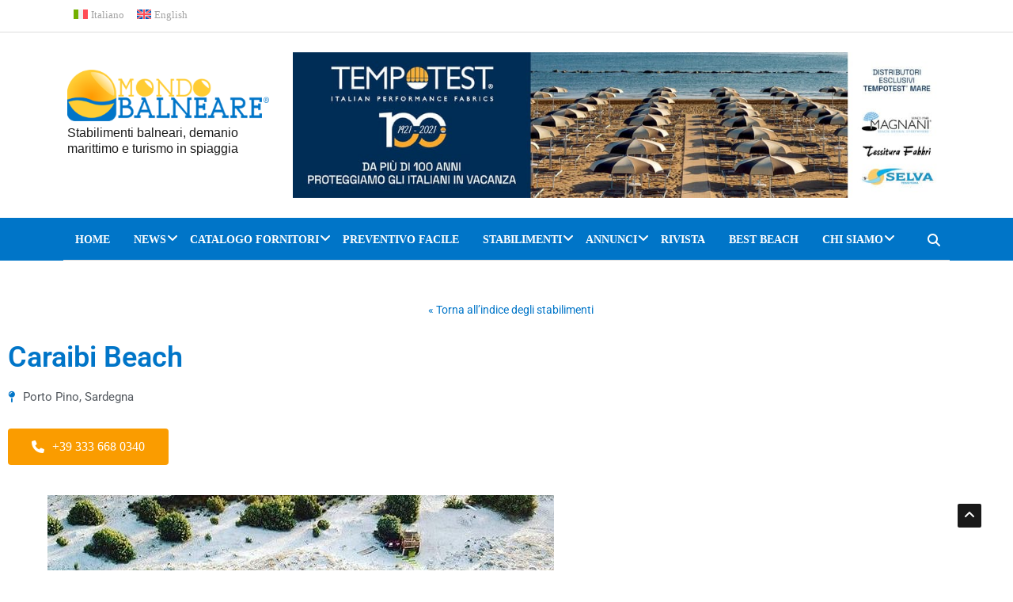

--- FILE ---
content_type: text/html; charset=UTF-8
request_url: https://www.mondobalneare.com/stabilimenti/caraibi-beach-2/
body_size: 33034
content:
<!DOCTYPE html><html lang="it-IT"><head><script data-no-optimize="1">var litespeed_docref=sessionStorage.getItem("litespeed_docref");litespeed_docref&&(Object.defineProperty(document,"referrer",{get:function(){return litespeed_docref}}),sessionStorage.removeItem("litespeed_docref"));</script> <meta charset="UTF-8"><meta name="viewport" content="width=device-width, initial-scale=1"><link rel="profile" href="http://gmpg.org/xfn/11"><link rel="pingback" href="https://www.mondobalneare.com/xmlrpc.php"><meta name='robots' content='index, follow, max-image-preview:large, max-snippet:-1, max-video-preview:-1' /><link rel="alternate" hreflang="it" href="https://www.mondobalneare.com/stabilimenti/caraibi-beach-2/" /><link rel="alternate" hreflang="en" href="https://www.mondobalneare.com/en/stabilimenti/caraibi-beach-2/" /><link rel="alternate" hreflang="x-default" href="https://www.mondobalneare.com/stabilimenti/caraibi-beach-2/" /><title>Caraibi Beach &#8211; Contatta e prenota online</title><meta name="description" content="Contatta e prenota allo stabilimento balneare Caraibi Beach , guarda le foto e scopri i servizi grazie a Mondo Balneare." /><link rel="canonical" href="https://www.mondobalneare.com/stabilimenti/caraibi-beach-2/" /><meta property="og:locale" content="it_IT" /><meta property="og:type" content="article" /><meta property="og:title" content="Caraibi Beach &#8211; Contatta e prenota online" /><meta property="og:description" content="Contatta e prenota allo stabilimento balneare Caraibi Beach , guarda le foto e scopri i servizi grazie a Mondo Balneare." /><meta property="og:url" content="https://www.mondobalneare.com/stabilimenti/caraibi-beach-2/" /><meta property="og:site_name" content="Mondo Balneare" /><meta property="article:publisher" content="https://www.facebook.com/mondobalneare" /><meta property="article:modified_time" content="2025-06-17T14:21:56+00:00" /><meta property="og:image" content="https://www.mondobalneare.com/wp-content/uploads/2019/10/40778992_1931659570460507_9125315945111049473_n.jpg" /><meta property="og:image:width" content="640" /><meta property="og:image:height" content="640" /><meta property="og:image:type" content="image/jpeg" /><meta name="twitter:card" content="summary_large_image" /><meta name="twitter:site" content="@mondobalneare" /><meta name="twitter:label1" content="Tempo di lettura stimato" /><meta name="twitter:data1" content="1 minuto" /> <script type="application/ld+json" class="yoast-schema-graph">{"@context":"https://schema.org","@graph":[{"@type":"WebPage","@id":"https://www.mondobalneare.com/stabilimenti/caraibi-beach-2/","url":"https://www.mondobalneare.com/stabilimenti/caraibi-beach-2/","name":"Caraibi Beach &#8211; Contatta e prenota online","isPartOf":{"@id":"https://www.mondobalneare.com/#website"},"primaryImageOfPage":{"@id":"https://www.mondobalneare.com/stabilimenti/caraibi-beach-2/#primaryimage"},"image":{"@id":"https://www.mondobalneare.com/stabilimenti/caraibi-beach-2/#primaryimage"},"thumbnailUrl":"https://www.mondobalneare.com/wp-content/uploads/2019/10/40778992_1931659570460507_9125315945111049473_n.jpg","datePublished":"2019-10-15T07:55:57+00:00","dateModified":"2025-06-17T14:21:56+00:00","description":"Contatta e prenota allo stabilimento balneare Caraibi Beach , guarda le foto e scopri i servizi grazie a Mondo Balneare.","breadcrumb":{"@id":"https://www.mondobalneare.com/stabilimenti/caraibi-beach-2/#breadcrumb"},"inLanguage":"it-IT","potentialAction":[{"@type":"ReadAction","target":["https://www.mondobalneare.com/stabilimenti/caraibi-beach-2/"]}]},{"@type":"ImageObject","inLanguage":"it-IT","@id":"https://www.mondobalneare.com/stabilimenti/caraibi-beach-2/#primaryimage","url":"https://www.mondobalneare.com/wp-content/uploads/2019/10/40778992_1931659570460507_9125315945111049473_n.jpg","contentUrl":"https://www.mondobalneare.com/wp-content/uploads/2019/10/40778992_1931659570460507_9125315945111049473_n.jpg","width":640,"height":640},{"@type":"BreadcrumbList","@id":"https://www.mondobalneare.com/stabilimenti/caraibi-beach-2/#breadcrumb","itemListElement":[{"@type":"ListItem","position":1,"name":"Home","item":"https://www.mondobalneare.com/"},{"@type":"ListItem","position":2,"name":"Stabilimenti","item":"https://www.mondobalneare.com/en/stabilimenti/"},{"@type":"ListItem","position":3,"name":"Caraibi Beach"}]},{"@type":"WebSite","@id":"https://www.mondobalneare.com/#website","url":"https://www.mondobalneare.com/","name":"Mondo Balneare","description":"Stabilimenti balneari, demanio marittimo e turismo in spiaggia","publisher":{"@id":"https://www.mondobalneare.com/#organization"},"potentialAction":[{"@type":"SearchAction","target":{"@type":"EntryPoint","urlTemplate":"https://www.mondobalneare.com/?s={search_term_string}"},"query-input":{"@type":"PropertyValueSpecification","valueRequired":true,"valueName":"search_term_string"}}],"inLanguage":"it-IT"},{"@type":"Organization","@id":"https://www.mondobalneare.com/#organization","name":"Mondo Balneare","url":"https://www.mondobalneare.com/","logo":{"@type":"ImageObject","inLanguage":"it-IT","@id":"https://www.mondobalneare.com/#/schema/logo/image/","url":"https://www.mondobalneare.com/wp-content/uploads/2019/05/mondo-balneare-logo.png","contentUrl":"https://www.mondobalneare.com/wp-content/uploads/2019/05/mondo-balneare-logo.png","width":360,"height":92,"caption":"Mondo Balneare"},"image":{"@id":"https://www.mondobalneare.com/#/schema/logo/image/"},"sameAs":["https://www.facebook.com/mondobalneare","https://x.com/mondobalneare","https://www.instagram.com/mondobalneare/","https://www.linkedin.com/company/67180810/","https://www.youtube.com/user/mondobalnearevideo"]}]}</script>  <script type='application/javascript'  id='pys-version-script'>console.log('PixelYourSite Free version 11.1.5.2');</script> <link rel='dns-prefetch' href='//platform-api.sharethis.com' /><link rel='dns-prefetch' href='//fonts.googleapis.com' /><link rel='dns-prefetch' href='//cdnjs.cloudflare.com' /><link rel='preconnect' href='https://fonts.gstatic.com' crossorigin /><link rel="alternate" type="application/rss+xml" title="Mondo Balneare &raquo; Feed" href="https://www.mondobalneare.com/feed/" /><link rel="alternate" type="application/rss+xml" title="Mondo Balneare &raquo; Feed dei commenti" href="https://www.mondobalneare.com/comments/feed/" /><link rel="alternate" title="oEmbed (JSON)" type="application/json+oembed" href="https://www.mondobalneare.com/wp-json/oembed/1.0/embed?url=https%3A%2F%2Fwww.mondobalneare.com%2Fstabilimenti%2Fcaraibi-beach-2%2F" /><link rel="alternate" title="oEmbed (XML)" type="text/xml+oembed" href="https://www.mondobalneare.com/wp-json/oembed/1.0/embed?url=https%3A%2F%2Fwww.mondobalneare.com%2Fstabilimenti%2Fcaraibi-beach-2%2F&#038;format=xml" /><style id='wp-img-auto-sizes-contain-inline-css' type='text/css'>img:is([sizes=auto i],[sizes^="auto," i]){contain-intrinsic-size:3000px 1500px}
/*# sourceURL=wp-img-auto-sizes-contain-inline-css */</style><link data-optimized="2" rel="stylesheet" href="https://www.mondobalneare.com/wp-content/litespeed/css/3df771ee46f432a349f03e6be8a2664b.css?ver=71bc6" /><style id='wp-emoji-styles-inline-css' type='text/css'>img.wp-smiley, img.emoji {
		display: inline !important;
		border: none !important;
		box-shadow: none !important;
		height: 1em !important;
		width: 1em !important;
		margin: 0 0.07em !important;
		vertical-align: -0.1em !important;
		background: none !important;
		padding: 0 !important;
	}
/*# sourceURL=wp-emoji-styles-inline-css */</style><style id='wp-block-library-theme-inline-css' type='text/css'>.wp-block-audio :where(figcaption){color:#555;font-size:13px;text-align:center}.is-dark-theme .wp-block-audio :where(figcaption){color:#ffffffa6}.wp-block-audio{margin:0 0 1em}.wp-block-code{border:1px solid #ccc;border-radius:4px;font-family:Menlo,Consolas,monaco,monospace;padding:.8em 1em}.wp-block-embed :where(figcaption){color:#555;font-size:13px;text-align:center}.is-dark-theme .wp-block-embed :where(figcaption){color:#ffffffa6}.wp-block-embed{margin:0 0 1em}.blocks-gallery-caption{color:#555;font-size:13px;text-align:center}.is-dark-theme .blocks-gallery-caption{color:#ffffffa6}:root :where(.wp-block-image figcaption){color:#555;font-size:13px;text-align:center}.is-dark-theme :root :where(.wp-block-image figcaption){color:#ffffffa6}.wp-block-image{margin:0 0 1em}.wp-block-pullquote{border-bottom:4px solid;border-top:4px solid;color:currentColor;margin-bottom:1.75em}.wp-block-pullquote :where(cite),.wp-block-pullquote :where(footer),.wp-block-pullquote__citation{color:currentColor;font-size:.8125em;font-style:normal;text-transform:uppercase}.wp-block-quote{border-left:.25em solid;margin:0 0 1.75em;padding-left:1em}.wp-block-quote cite,.wp-block-quote footer{color:currentColor;font-size:.8125em;font-style:normal;position:relative}.wp-block-quote:where(.has-text-align-right){border-left:none;border-right:.25em solid;padding-left:0;padding-right:1em}.wp-block-quote:where(.has-text-align-center){border:none;padding-left:0}.wp-block-quote.is-large,.wp-block-quote.is-style-large,.wp-block-quote:where(.is-style-plain){border:none}.wp-block-search .wp-block-search__label{font-weight:700}.wp-block-search__button{border:1px solid #ccc;padding:.375em .625em}:where(.wp-block-group.has-background){padding:1.25em 2.375em}.wp-block-separator.has-css-opacity{opacity:.4}.wp-block-separator{border:none;border-bottom:2px solid;margin-left:auto;margin-right:auto}.wp-block-separator.has-alpha-channel-opacity{opacity:1}.wp-block-separator:not(.is-style-wide):not(.is-style-dots){width:100px}.wp-block-separator.has-background:not(.is-style-dots){border-bottom:none;height:1px}.wp-block-separator.has-background:not(.is-style-wide):not(.is-style-dots){height:2px}.wp-block-table{margin:0 0 1em}.wp-block-table td,.wp-block-table th{word-break:normal}.wp-block-table :where(figcaption){color:#555;font-size:13px;text-align:center}.is-dark-theme .wp-block-table :where(figcaption){color:#ffffffa6}.wp-block-video :where(figcaption){color:#555;font-size:13px;text-align:center}.is-dark-theme .wp-block-video :where(figcaption){color:#ffffffa6}.wp-block-video{margin:0 0 1em}:root :where(.wp-block-template-part.has-background){margin-bottom:0;margin-top:0;padding:1.25em 2.375em}
/*# sourceURL=/wp-includes/css/dist/block-library/theme.min.css */</style><style id='classic-theme-styles-inline-css' type='text/css'>/*! This file is auto-generated */
.wp-block-button__link{color:#fff;background-color:#32373c;border-radius:9999px;box-shadow:none;text-decoration:none;padding:calc(.667em + 2px) calc(1.333em + 2px);font-size:1.125em}.wp-block-file__button{background:#32373c;color:#fff;text-decoration:none}
/*# sourceURL=/wp-includes/css/classic-themes.min.css */</style><style id='global-styles-inline-css' type='text/css'>:root{--wp--preset--aspect-ratio--square: 1;--wp--preset--aspect-ratio--4-3: 4/3;--wp--preset--aspect-ratio--3-4: 3/4;--wp--preset--aspect-ratio--3-2: 3/2;--wp--preset--aspect-ratio--2-3: 2/3;--wp--preset--aspect-ratio--16-9: 16/9;--wp--preset--aspect-ratio--9-16: 9/16;--wp--preset--color--black: #000000;--wp--preset--color--cyan-bluish-gray: #abb8c3;--wp--preset--color--white: #ffffff;--wp--preset--color--pale-pink: #f78da7;--wp--preset--color--vivid-red: #cf2e2e;--wp--preset--color--luminous-vivid-orange: #ff6900;--wp--preset--color--luminous-vivid-amber: #fcb900;--wp--preset--color--light-green-cyan: #7bdcb5;--wp--preset--color--vivid-green-cyan: #00d084;--wp--preset--color--pale-cyan-blue: #8ed1fc;--wp--preset--color--vivid-cyan-blue: #0693e3;--wp--preset--color--vivid-purple: #9b51e0;--wp--preset--gradient--vivid-cyan-blue-to-vivid-purple: linear-gradient(135deg,rgb(6,147,227) 0%,rgb(155,81,224) 100%);--wp--preset--gradient--light-green-cyan-to-vivid-green-cyan: linear-gradient(135deg,rgb(122,220,180) 0%,rgb(0,208,130) 100%);--wp--preset--gradient--luminous-vivid-amber-to-luminous-vivid-orange: linear-gradient(135deg,rgb(252,185,0) 0%,rgb(255,105,0) 100%);--wp--preset--gradient--luminous-vivid-orange-to-vivid-red: linear-gradient(135deg,rgb(255,105,0) 0%,rgb(207,46,46) 100%);--wp--preset--gradient--very-light-gray-to-cyan-bluish-gray: linear-gradient(135deg,rgb(238,238,238) 0%,rgb(169,184,195) 100%);--wp--preset--gradient--cool-to-warm-spectrum: linear-gradient(135deg,rgb(74,234,220) 0%,rgb(151,120,209) 20%,rgb(207,42,186) 40%,rgb(238,44,130) 60%,rgb(251,105,98) 80%,rgb(254,248,76) 100%);--wp--preset--gradient--blush-light-purple: linear-gradient(135deg,rgb(255,206,236) 0%,rgb(152,150,240) 100%);--wp--preset--gradient--blush-bordeaux: linear-gradient(135deg,rgb(254,205,165) 0%,rgb(254,45,45) 50%,rgb(107,0,62) 100%);--wp--preset--gradient--luminous-dusk: linear-gradient(135deg,rgb(255,203,112) 0%,rgb(199,81,192) 50%,rgb(65,88,208) 100%);--wp--preset--gradient--pale-ocean: linear-gradient(135deg,rgb(255,245,203) 0%,rgb(182,227,212) 50%,rgb(51,167,181) 100%);--wp--preset--gradient--electric-grass: linear-gradient(135deg,rgb(202,248,128) 0%,rgb(113,206,126) 100%);--wp--preset--gradient--midnight: linear-gradient(135deg,rgb(2,3,129) 0%,rgb(40,116,252) 100%);--wp--preset--font-size--small: 13px;--wp--preset--font-size--medium: 20px;--wp--preset--font-size--large: 36px;--wp--preset--font-size--x-large: 42px;--wp--preset--spacing--20: 0.44rem;--wp--preset--spacing--30: 0.67rem;--wp--preset--spacing--40: 1rem;--wp--preset--spacing--50: 1.5rem;--wp--preset--spacing--60: 2.25rem;--wp--preset--spacing--70: 3.38rem;--wp--preset--spacing--80: 5.06rem;--wp--preset--shadow--natural: 6px 6px 9px rgba(0, 0, 0, 0.2);--wp--preset--shadow--deep: 12px 12px 50px rgba(0, 0, 0, 0.4);--wp--preset--shadow--sharp: 6px 6px 0px rgba(0, 0, 0, 0.2);--wp--preset--shadow--outlined: 6px 6px 0px -3px rgb(255, 255, 255), 6px 6px rgb(0, 0, 0);--wp--preset--shadow--crisp: 6px 6px 0px rgb(0, 0, 0);}:where(.is-layout-flex){gap: 0.5em;}:where(.is-layout-grid){gap: 0.5em;}body .is-layout-flex{display: flex;}.is-layout-flex{flex-wrap: wrap;align-items: center;}.is-layout-flex > :is(*, div){margin: 0;}body .is-layout-grid{display: grid;}.is-layout-grid > :is(*, div){margin: 0;}:where(.wp-block-columns.is-layout-flex){gap: 2em;}:where(.wp-block-columns.is-layout-grid){gap: 2em;}:where(.wp-block-post-template.is-layout-flex){gap: 1.25em;}:where(.wp-block-post-template.is-layout-grid){gap: 1.25em;}.has-black-color{color: var(--wp--preset--color--black) !important;}.has-cyan-bluish-gray-color{color: var(--wp--preset--color--cyan-bluish-gray) !important;}.has-white-color{color: var(--wp--preset--color--white) !important;}.has-pale-pink-color{color: var(--wp--preset--color--pale-pink) !important;}.has-vivid-red-color{color: var(--wp--preset--color--vivid-red) !important;}.has-luminous-vivid-orange-color{color: var(--wp--preset--color--luminous-vivid-orange) !important;}.has-luminous-vivid-amber-color{color: var(--wp--preset--color--luminous-vivid-amber) !important;}.has-light-green-cyan-color{color: var(--wp--preset--color--light-green-cyan) !important;}.has-vivid-green-cyan-color{color: var(--wp--preset--color--vivid-green-cyan) !important;}.has-pale-cyan-blue-color{color: var(--wp--preset--color--pale-cyan-blue) !important;}.has-vivid-cyan-blue-color{color: var(--wp--preset--color--vivid-cyan-blue) !important;}.has-vivid-purple-color{color: var(--wp--preset--color--vivid-purple) !important;}.has-black-background-color{background-color: var(--wp--preset--color--black) !important;}.has-cyan-bluish-gray-background-color{background-color: var(--wp--preset--color--cyan-bluish-gray) !important;}.has-white-background-color{background-color: var(--wp--preset--color--white) !important;}.has-pale-pink-background-color{background-color: var(--wp--preset--color--pale-pink) !important;}.has-vivid-red-background-color{background-color: var(--wp--preset--color--vivid-red) !important;}.has-luminous-vivid-orange-background-color{background-color: var(--wp--preset--color--luminous-vivid-orange) !important;}.has-luminous-vivid-amber-background-color{background-color: var(--wp--preset--color--luminous-vivid-amber) !important;}.has-light-green-cyan-background-color{background-color: var(--wp--preset--color--light-green-cyan) !important;}.has-vivid-green-cyan-background-color{background-color: var(--wp--preset--color--vivid-green-cyan) !important;}.has-pale-cyan-blue-background-color{background-color: var(--wp--preset--color--pale-cyan-blue) !important;}.has-vivid-cyan-blue-background-color{background-color: var(--wp--preset--color--vivid-cyan-blue) !important;}.has-vivid-purple-background-color{background-color: var(--wp--preset--color--vivid-purple) !important;}.has-black-border-color{border-color: var(--wp--preset--color--black) !important;}.has-cyan-bluish-gray-border-color{border-color: var(--wp--preset--color--cyan-bluish-gray) !important;}.has-white-border-color{border-color: var(--wp--preset--color--white) !important;}.has-pale-pink-border-color{border-color: var(--wp--preset--color--pale-pink) !important;}.has-vivid-red-border-color{border-color: var(--wp--preset--color--vivid-red) !important;}.has-luminous-vivid-orange-border-color{border-color: var(--wp--preset--color--luminous-vivid-orange) !important;}.has-luminous-vivid-amber-border-color{border-color: var(--wp--preset--color--luminous-vivid-amber) !important;}.has-light-green-cyan-border-color{border-color: var(--wp--preset--color--light-green-cyan) !important;}.has-vivid-green-cyan-border-color{border-color: var(--wp--preset--color--vivid-green-cyan) !important;}.has-pale-cyan-blue-border-color{border-color: var(--wp--preset--color--pale-cyan-blue) !important;}.has-vivid-cyan-blue-border-color{border-color: var(--wp--preset--color--vivid-cyan-blue) !important;}.has-vivid-purple-border-color{border-color: var(--wp--preset--color--vivid-purple) !important;}.has-vivid-cyan-blue-to-vivid-purple-gradient-background{background: var(--wp--preset--gradient--vivid-cyan-blue-to-vivid-purple) !important;}.has-light-green-cyan-to-vivid-green-cyan-gradient-background{background: var(--wp--preset--gradient--light-green-cyan-to-vivid-green-cyan) !important;}.has-luminous-vivid-amber-to-luminous-vivid-orange-gradient-background{background: var(--wp--preset--gradient--luminous-vivid-amber-to-luminous-vivid-orange) !important;}.has-luminous-vivid-orange-to-vivid-red-gradient-background{background: var(--wp--preset--gradient--luminous-vivid-orange-to-vivid-red) !important;}.has-very-light-gray-to-cyan-bluish-gray-gradient-background{background: var(--wp--preset--gradient--very-light-gray-to-cyan-bluish-gray) !important;}.has-cool-to-warm-spectrum-gradient-background{background: var(--wp--preset--gradient--cool-to-warm-spectrum) !important;}.has-blush-light-purple-gradient-background{background: var(--wp--preset--gradient--blush-light-purple) !important;}.has-blush-bordeaux-gradient-background{background: var(--wp--preset--gradient--blush-bordeaux) !important;}.has-luminous-dusk-gradient-background{background: var(--wp--preset--gradient--luminous-dusk) !important;}.has-pale-ocean-gradient-background{background: var(--wp--preset--gradient--pale-ocean) !important;}.has-electric-grass-gradient-background{background: var(--wp--preset--gradient--electric-grass) !important;}.has-midnight-gradient-background{background: var(--wp--preset--gradient--midnight) !important;}.has-small-font-size{font-size: var(--wp--preset--font-size--small) !important;}.has-medium-font-size{font-size: var(--wp--preset--font-size--medium) !important;}.has-large-font-size{font-size: var(--wp--preset--font-size--large) !important;}.has-x-large-font-size{font-size: var(--wp--preset--font-size--x-large) !important;}
:where(.wp-block-post-template.is-layout-flex){gap: 1.25em;}:where(.wp-block-post-template.is-layout-grid){gap: 1.25em;}
:where(.wp-block-term-template.is-layout-flex){gap: 1.25em;}:where(.wp-block-term-template.is-layout-grid){gap: 1.25em;}
:where(.wp-block-columns.is-layout-flex){gap: 2em;}:where(.wp-block-columns.is-layout-grid){gap: 2em;}
:root :where(.wp-block-pullquote){font-size: 1.5em;line-height: 1.6;}
/*# sourceURL=global-styles-inline-css */</style><link rel='stylesheet' id='font-awesome-6-css' href='https://cdnjs.cloudflare.com/ajax/libs/font-awesome/6.5.1/css/all.min.css?ver=6.5.1' type='text/css' media='all' /><style id='news247-style-inline-css' type='text/css'>.thw-menubar-wrap.sticky-header {padding:0;  z-index: 99999;position: fixed;
          width: 100%;top: 0;-webkit-backface-visibility: hidden;box-shadow: 0 1px 5px rgba(0, 0, 0, 0.1);-webkit-box-shadow: 0 1px 5px rgba(0, 0, 0, 0.1);}.admin-bar .thw-menubar-wrap.sticky-header {top: 32px;}.site-nav-inner{text-align:left;}.logo-header-inner{text-align:left;}a, a:visited, a:focus,.topbar .top-menu li a:hover,
                ul.main-menu>li:hover>a,
                ul.main-menu li ul li:hover > a,.navbar-header .navbar-toggle .menu-text:hover,
                .nav-solid ul.navbar-nav > li:hover > a, .nav-solid ul.navbar-nav > li.active > a,
                .blog-entry-footer a:hover,.blog-share-button ul li a:hover,.copyright-info i,
                .widget ul.nav>li>a:hover,.post-meta span i,.more-link:hover, .social-icons a:hover,
                .entry-header .page-title a:hover,.post-navigation span:hover,.post-navigation h3:hover,
                .authors-social a:hover,.related-item-content .border-overlay-content .post-cat a,
                .related-post .entry-title a:hover,.related-post .post-cat a:hover,
                .recent-posts .post-info .entry-title a:hover,
                .sidebar .widget_categories ul.nav  li:hover a,.sidebar .widget_archive ul li:hover a,
                .sidebar .widget_pages  ul li:hover a,.sidebar .widget_meta  ul li:hover a,
                .sidebar .widget_recent_comments  ul li:hover a,.sidebar .widget_recent_entries  ul li:hover a,
                .border-overlay-content .entry-title a:hover,
                .border-overlay-content .post-cat a:hover,.slider-content .post-cat a:hover,
                .slider-content .entry-title a:hover,.top-social li a:hover,
                .header .top-social li a:hover,.blog-header h2.page-title a:hover,
                a.more-link,.entry-meta .entry-meta-list i,.entry-comment a:hover,
                .social-button li a:hover,.nav-search:hover,.promo-center-content h3:hover a,
                .entry-post-meta .publish-date a:hover,
                #responsive-menu ul li a:hover,.owl-theme .owl-nav .owl-prev,.owl-theme .owl-nav .owl-next,
                .box-slider-meta .comment a:hover,.box-slider-meta .author a:hover,
                .most-meta-category a,.most-view-item-content .entry-title a:hover,
                .editor-meta-category a:hover,.ediotr-grid-content .entry-title a:hover,
                .editor-box-meta .author a:hover,.entry-blog .entry-post-title a:hover,
                .entry-post-footer-wrap a.readmore-blog:hover,

                .woocommerce ul.products li.product .woocommerce-loop-product__title:hover,

                .entry-post-footer-wrap span a:hover,.recent-posts-widget .post-info .entry-title a:hover,
                .recent-posts-widget .post-info .post-title a:hover,
                .editor-item-content-info h4 a:hover,ul.main-menu li > ul li.current-menu-parent > a,
                ul.main-menu > li.current-menu-ancestor > a,.footerbottom-widget .social-button-widget li a i:hover,
                .post-block-style .post-title a:hover,#wp-megamenu-primary > .wpmm-nav-wrap ul.wp-megamenu > li ul.wp-megamenu-sub-menu li
                .wpmm-vertical-tabs-nav ul li.active a,.topbar-nav li a:hover,
                .trending-bar.tickerbelowmenu .post-title a:hover{ color:#0075C8; }.category-meta-bg a:hover:before{ border-top-color:#0075C8; }#wp-megamenu-primary > .wpmm-nav-wrap .wp-megamenu >li > ul.wp-megamenu-sub-menu li.wpmm-type-widget > a:after{ border-bottom: 2px solid #0075C8; }#header-trigger:hover .icon-bar,
                .thw-offcanvas .nano > .nano-pane > .nano-slider,
                .navbar-header .navbar-toggle:hover .icon-bar,
                .sidebar .widget-title:before,
                .widget.widget_tag_cloud .tagcloud a:hover,.btn-newsletter input[type=submit],
                .slider-content.boxed .post-cat a,.slider-content.boxed .post-cat:before,
                .box-slider .owl-nav > div:hover,.owl-merge .owl-nav > div:hover,
                .column-slider .owl-nav > div:hover,.post-meta-category a,
                .home_page5 .main-content-inner .post-layout .post-meta-category a:hover,
                .entry-image .quote-link,
                .btn-primary,a.btn-primary,.myblog-newsltter input[type=submit],
                button, input[type=button], input[type=reset], input[type=submit],
                .wpcf7-form-control.wpcf7-submit,.paging-navigation .post-nav li>a,
                .paging-navigation .post-nav  li>span,.slider-layout-cats a:hover,
                .box-slider.owl-theme .owl-dots .owl-dot span,
                .slider-layout3-item-inner .slider-layout3-btn a:hover,.comment-navigation .nav-previous a,
                .comment-navigation .nav-next a,.blog-entry-summary .page-links span,
                .post-pagination ul li a:hover,.post-pagination ul li span.current,#post-loading-button:hover,
                .latest-cats.random-clor-cats a,#post-loading-button,.owl-theme .owl-nav .owl-prev:hover,.owl-theme .owl-nav .owl-next:hover,
                .owl-theme .owl-dots .owl-dot.active span, .owl-theme .owl-dots .owl-dot:hover span,
                .search-newsletter .newsletter-subscribe a:hover,.footer-widget .widget-title:after,
                .meta-category.feature-cats a,.editor-item-content .most-meta-category a,
                .sidebar .widget-title:after,.category-meta-bg a:hover,

                    .woocommerce ul.products li.product .button,.woocommerce ul.products li.product .added_to_cart,
                    .woocommerce nav.woocommerce-pagination ul li a:focus, .woocommerce nav.woocommerce-pagination ul li a:hover, .woocommerce nav.woocommerce-pagination ul li span.current,
                    .woocommerce #respond input#submit.alt, .woocommerce a.button.alt, .woocommerce button.button.alt, .woocommerce input.button.alt,
                    .woocommerce #respond input#submit, .woocommerce a.button, .woocommerce button.button, .woocommerce input.button,

                    .entry-content a.readmore-blog,.ts-common-nav,.tp-control a,
                    .recent-posts-widget .posts-thumb .category-meta-bg a:hover,
.recent-posts-widget .post-info-full .category-meta-bg a:hover,
.single-entry-blog3 .category-meta-bg a:hover,.trending-title,.pb-common-nav:hover,.ps-common-nav:hover,
.menubelow.menudarkstyle #wp-megamenu-primary > .wpmm-nav-wrap ul.wp-megamenu > li.current-menu-ancestor,
.menubelow.menudarkstyle #wp-megamenu-primary > .wpmm-nav-wrap ul.wp-megamenu > li:hover,
.menu-menuwithlogodark #wp-megamenu-primary >
.wpmm-nav-wrap ul.wp-megamenu > li.current-menu-ancestor > a,
.menu-menuwithlogodark #wp-megamenu-primary >
.wpmm-nav-wrap ul.wp-megamenu > li:hover > a,#back-to-top .btn.btn-primary:hover,blockquote:before{ background-color:#0075C8; }.latest-course-control a:hover,
                a.slider-layout-btn:hover,.slider-layout3-item-inner .slider-layout3-btn a:hover { border-color:#0075C8; }.menubelow .thw-menubar > .row,
                .thw-menubar-wrap.menuabove{border-top:  3px solid #0075C8; }.trending-title:before{border-top:  7px solid #0075C8; }#home-search{border-top: 2px solid #0075C8; }ul.main-menu>li:hover>a:before,ul.main-menu>li.current-menu-item>a:before,
                #wp-megamenu-primary > .wpmm-nav-wrap ul.wp-megamenu > li.current-menu-ancestor > a:before,
                #wp-megamenu-primary > .wpmm-nav-wrap ul.wp-megamenu > li.current-menu-item > a:before,
                #wp-megamenu-primary > .wpmm-nav-wrap ul.wp-megamenu > li:hover > a:before{border-color: #0075C8; }a:hover,a.more-link,.most-meta-category a:hover{ color:#0075C8; }.form-submit .btn.btn-primary:hover,.post-meta-category a:hover,
              a.btn-primary:hover,.btn-primary:hover,.myblog-newsltter input[type=submit]:hover,
                button, input[type=button]:hover, input[type=reset]:hover,
                input[type=submit]:hover,.wpcf7-form-control.wpcf7-submit:hover,
                .paging-navigation .post-nav li>a:hover, .paging-navigation .post-nav  li>span:hover,
                .comment-navigation .nav-previous a:hover,
                .comment-navigation .nav-next a:hover,
                #post-loading-button:hover,.latest-cats.random-clor-cats a:hover,
                .meta-category.feature-cats a:hover,.editor-item-content .most-meta-category a:hover,
                .category-meta-bg a:hover,

                            .woocommerce ul.products li.product .button:hover,
                    .woocommerce ul.products li.product .added_to_cart:hover,
                    .woocommerce #respond input#submit.alt:hover, .woocommerce a.button.alt:hover, .woocommerce button.button.alt:hover, .woocommerce input.button.alt:hover,
                    .woocommerce #respond input#submit:hover, .woocommerce a.button:hover, .woocommerce button.button:hover, .woocommerce input.button:hover,

                    .entry-content a.readmore-blog:hover,.ts-common-nav:hover,.tp-control a:hover{ background-color:#0075C8; }.thw-menubar-wrap{ background:#0075C8; }.tsnews-date, .top-menu li a,.social-button li a{ color:#A3A3A3; }.top-menu li a:hover,.social-button li a:hover{ color:#0075C8; }ul.main-menu>li>a,.thw-menubar .social-button li a,.thw-menubar .nav-search{ color:#FFFFFF; }ul.main-menu>li>a:hover,ul.main-menu > li.current-menu-item >a,
                ul.main-menu>li.current-menu-parent>a{ color:#000000; }ul.main-menu li ul li a{ color:#333333; }ul.main-menu li ul li a:hover,ul.main-menu li ul li.current-menu-item > a{ color:#0075C8; }.footer-column{ background:#0075C8; }.footer-column, .footer-column a, .footer-column .widget ul.nav>li>a,
                .footer-widget .recent-posts .post-info .entry-title a,.footer-widget .recent-posts-widget .post-info .entry-title a,
                .footer-widget .recent-posts-widget .post-meta time{ color:#FFFFFF; }.footer-widget .widget-title, .footerbottom-widget .widget-title{ color:#FFFFFF; }.footer-column a:hover, .footer-column .widget ul.nav>li>a:hover,
                .footer-widget .recent-posts .post-info .entry-title a:hover,.footer-widget .recent-posts-widget .post-info .entry-title a:hover{ color:#969696; }.copyright{ background:#0075C8; }.copyright, .footer-nav li a { color:#FFFFFF; }.copyright a:hover, .footer-nav li a:hover { color:#BBBBBB; }
/*# sourceURL=news247-style-inline-css */</style><style id='mondobalneare-css-inline-css' type='text/css'>.bott-spiaggeit-singolo{display:none !important;}
/*# sourceURL=mondobalneare-css-inline-css */</style><link rel="preload" as="style" href="https://fonts.googleapis.com/css?family=Open%20Sans:300,400,500,600,700,800,300italic,400italic,500italic,600italic,700italic,800italic%7CArimo:400,500,600,700,400italic,500italic,600italic,700italic&#038;display=swap&#038;ver=1757847624" /><noscript><link rel="stylesheet" href="https://fonts.googleapis.com/css?family=Open%20Sans:300,400,500,600,700,800,300italic,400italic,500italic,600italic,700italic,800italic%7CArimo:400,500,600,700,400italic,500italic,600italic,700italic&#038;display=swap&#038;ver=1757847624" /></noscript> <script type="litespeed/javascript" data-src="https://www.mondobalneare.com/wp-includes/js/jquery/jquery.min.js?ver=3.7.1" id="jquery-core-js"></script> <script id="3d-flip-book-client-locale-loader-js-extra" type="litespeed/javascript">var FB3D_CLIENT_LOCALE={"ajaxurl":"https://www.mondobalneare.com/wp-admin/admin-ajax.php","dictionary":{"Table of contents":"Table of contents","Close":"Close","Bookmarks":"Bookmarks","Thumbnails":"Thumbnails","Search":"Search","Share":"Share","Facebook":"Facebook","Twitter":"Twitter","Email":"Email","Play":"Play","Previous page":"Previous page","Next page":"Next page","Zoom in":"Zoom in","Zoom out":"Zoom out","Fit view":"Fit view","Auto play":"Auto play","Full screen":"Full screen","More":"More","Smart pan":"Smart pan","Single page":"Single page","Sounds":"Sounds","Stats":"Stats","Print":"Print","Download":"Download","Goto first page":"Goto first page","Goto last page":"Goto last page"},"images":"https://www.mondobalneare.com/wp-content/plugins/3d-flip-book/assets/images/","jsData":{"urls":[],"posts":{"ids_mis":[],"ids":[]},"pages":[],"firstPages":[],"bookCtrlProps":[],"bookTemplates":[]},"key":"3d-flip-book","pdfJS":{"pdfJsLib":"https://www.mondobalneare.com/wp-content/plugins/3d-flip-book/assets/js/pdf.min.js?ver=4.3.136","pdfJsWorker":"https://www.mondobalneare.com/wp-content/plugins/3d-flip-book/assets/js/pdf.worker.js?ver=4.3.136","stablePdfJsLib":"https://www.mondobalneare.com/wp-content/plugins/3d-flip-book/assets/js/stable/pdf.min.js?ver=2.5.207","stablePdfJsWorker":"https://www.mondobalneare.com/wp-content/plugins/3d-flip-book/assets/js/stable/pdf.worker.js?ver=2.5.207","pdfJsCMapUrl":"https://www.mondobalneare.com/wp-content/plugins/3d-flip-book/assets/cmaps/"},"cacheurl":"https://www.mondobalneare.com/wp-content/uploads/3d-flip-book/cache/","pluginsurl":"https://www.mondobalneare.com/wp-content/plugins/","pluginurl":"https://www.mondobalneare.com/wp-content/plugins/3d-flip-book/","thumbnailSize":{"width":"150","height":"150"},"version":"1.16.16"}</script> <script id="cookie-notice-front-js-before" type="litespeed/javascript">var cnArgs={"ajaxUrl":"https:\/\/www.mondobalneare.com\/wp-admin\/admin-ajax.php","nonce":"15dd568d6d","hideEffect":"fade","position":"bottom","onScroll":!1,"onScrollOffset":100,"onClick":!1,"cookieName":"cookie_notice_accepted","cookieTime":15811200,"cookieTimeRejected":15811200,"globalCookie":!1,"redirection":!1,"cache":!0,"revokeCookies":!1,"revokeCookiesOpt":"automatic"}</script> <script id="news247-custom-js-extra" type="litespeed/javascript">var news247_ajax={"ajax_url":"https://www.mondobalneare.com/wp-admin/admin-ajax.php"}</script> <script type="litespeed/javascript" data-src="//platform-api.sharethis.com/js/sharethis.js?ver=6.9#property=5979503d1a124400114e5599&amp;product=inline-share-buttons" id="sharethis-js"></script> <script type="litespeed/javascript" data-src="https://www.mondobalneare.com/wp-content/plugins/elementor/assets/lib/font-awesome/js/v4-shims.min.js?ver=3.34.1" id="font-awesome-4-shim-js"></script> <script id="pys-js-extra" type="litespeed/javascript">var pysOptions={"staticEvents":{"facebook":{"init_event":[{"delay":0,"type":"static","ajaxFire":!1,"name":"PageView","pixelIds":["1120608773231483"],"eventID":"34ef7e3c-e999-401b-83a5-20d3ae49f51e","params":{"page_title":"Caraibi Beach","post_type":"stabilimenti","post_id":25397,"plugin":"PixelYourSite","user_role":"guest","event_url":"www.mondobalneare.com/stabilimenti/caraibi-beach-2/"},"e_id":"init_event","ids":[],"hasTimeWindow":!1,"timeWindow":0,"woo_order":"","edd_order":""}]}},"dynamicEvents":[],"triggerEvents":[],"triggerEventTypes":[],"facebook":{"pixelIds":["1120608773231483"],"advancedMatching":[],"advancedMatchingEnabled":!1,"removeMetadata":!0,"wooVariableAsSimple":!1,"serverApiEnabled":!1,"wooCRSendFromServer":!1,"send_external_id":null,"enabled_medical":!1,"do_not_track_medical_param":["event_url","post_title","page_title","landing_page","content_name","categories","category_name","tags"],"meta_ldu":!1},"debug":"","siteUrl":"https://www.mondobalneare.com","ajaxUrl":"https://www.mondobalneare.com/wp-admin/admin-ajax.php","ajax_event":"3b661703ec","enable_remove_download_url_param":"1","cookie_duration":"7","last_visit_duration":"60","enable_success_send_form":"","ajaxForServerEvent":"1","ajaxForServerStaticEvent":"1","useSendBeacon":"1","send_external_id":"1","external_id_expire":"180","track_cookie_for_subdomains":"1","google_consent_mode":"1","gdpr":{"ajax_enabled":!1,"all_disabled_by_api":!1,"facebook_disabled_by_api":!1,"analytics_disabled_by_api":!1,"google_ads_disabled_by_api":!1,"pinterest_disabled_by_api":!1,"bing_disabled_by_api":!1,"reddit_disabled_by_api":!1,"externalID_disabled_by_api":!1,"facebook_prior_consent_enabled":!0,"analytics_prior_consent_enabled":!0,"google_ads_prior_consent_enabled":null,"pinterest_prior_consent_enabled":!0,"bing_prior_consent_enabled":!0,"cookiebot_integration_enabled":!1,"cookiebot_facebook_consent_category":"marketing","cookiebot_analytics_consent_category":"statistics","cookiebot_tiktok_consent_category":"marketing","cookiebot_google_ads_consent_category":"marketing","cookiebot_pinterest_consent_category":"marketing","cookiebot_bing_consent_category":"marketing","consent_magic_integration_enabled":!1,"real_cookie_banner_integration_enabled":!1,"cookie_notice_integration_enabled":!1,"cookie_law_info_integration_enabled":!1,"analytics_storage":{"enabled":!0,"value":"granted","filter":!1},"ad_storage":{"enabled":!0,"value":"granted","filter":!1},"ad_user_data":{"enabled":!0,"value":"granted","filter":!1},"ad_personalization":{"enabled":!0,"value":"granted","filter":!1}},"cookie":{"disabled_all_cookie":!1,"disabled_start_session_cookie":!1,"disabled_advanced_form_data_cookie":!1,"disabled_landing_page_cookie":!1,"disabled_first_visit_cookie":!1,"disabled_trafficsource_cookie":!1,"disabled_utmTerms_cookie":!1,"disabled_utmId_cookie":!1},"tracking_analytics":{"TrafficSource":"direct","TrafficLanding":"undefined","TrafficUtms":[],"TrafficUtmsId":[]},"GATags":{"ga_datalayer_type":"default","ga_datalayer_name":"dataLayerPYS"},"woo":{"enabled":!1},"edd":{"enabled":!1},"cache_bypass":"1768730199"}</script> <script id="ecs_ajax_load-js-extra" type="litespeed/javascript">var ecs_ajax_params={"ajaxurl":"https://www.mondobalneare.com/wp-admin/admin-ajax.php","posts":"{\"page\":0,\"post_type\":\"stabilimenti\",\"error\":\"\",\"m\":\"\",\"p\":25397,\"post_parent\":\"\",\"subpost\":\"\",\"subpost_id\":\"\",\"attachment\":\"\",\"attachment_id\":0,\"pagename\":\"\",\"page_id\":\"\",\"second\":\"\",\"minute\":\"\",\"hour\":\"\",\"day\":0,\"monthnum\":0,\"year\":0,\"w\":0,\"category_name\":\"\",\"tag\":\"\",\"cat\":\"\",\"tag_id\":\"\",\"author\":\"\",\"author_name\":\"\",\"feed\":\"\",\"tb\":\"\",\"paged\":0,\"meta_key\":\"\",\"meta_value\":\"\",\"preview\":\"\",\"s\":\"\",\"sentence\":\"\",\"title\":\"\",\"fields\":\"all\",\"menu_order\":\"\",\"embed\":\"\",\"category__in\":[],\"category__not_in\":[],\"category__and\":[],\"post__in\":[],\"post__not_in\":[],\"post_name__in\":[],\"tag__in\":[],\"tag__not_in\":[],\"tag__and\":[],\"tag_slug__in\":[],\"tag_slug__and\":[],\"post_parent__in\":[],\"post_parent__not_in\":[],\"author__in\":[],\"author__not_in\":[],\"search_columns\":[],\"name\":\"caraibi-beach-2\",\"facetwp\":false,\"ignore_sticky_posts\":false,\"suppress_filters\":false,\"cache_results\":true,\"update_post_term_cache\":true,\"update_menu_item_cache\":false,\"lazy_load_term_meta\":true,\"update_post_meta_cache\":true,\"posts_per_page\":10,\"nopaging\":false,\"comments_per_page\":\"50\",\"no_found_rows\":false,\"order\":\"DESC\",\"stabilimenti\":\"caraibi-beach-2\"}"}</script> <link rel="https://api.w.org/" href="https://www.mondobalneare.com/wp-json/" /><link rel="EditURI" type="application/rsd+xml" title="RSD" href="https://www.mondobalneare.com/xmlrpc.php?rsd" /><meta name="generator" content="WordPress 6.9" /><link rel='shortlink' href='https://www.mondobalneare.com/?p=25397' /><meta name="generator" content="WPML ver:4.8.6 stt:1,27;" /><style>.mb-social-box {
        margin: 20px 0;
        padding: 20px;
        background: #f9f9f9;
        border: 3px solid #0075C8;
        border-radius: 10px;
        text-align: center;
    }
    .mb-social-box h3 {
        font-size: 18px;
        margin-bottom: 15px;
    }
    .mb-social-icons a {
        display: inline-block;
        width: 45px;
        height: 45px;
        margin: 0 8px;
        border-radius: 50%;
        color: #fff;
        line-height: 45px;
        font-size: 20px;
        transition: 0.3s;
    }
    .mb-social-icons a.facebook { background: #3b5998; }
    .mb-social-icons a.instagram { background: #E1306C; }
    .mb-social-icons a.youtube { background: #FF0000; }
    .mb-social-icons a:hover { opacity: 0.8; transform: scale(1.1); }</style><meta name="generator" content="Redux 4.3.14" /><meta name="facebook-domain-verification" content="phmf84w2tkcianxdpzhs4u6yqi3auz" /><meta name="generator" content="Elementor 3.34.1; features: additional_custom_breakpoints; settings: css_print_method-external, google_font-enabled, font_display-auto"><style>.e-con.e-parent:nth-of-type(n+4):not(.e-lazyloaded):not(.e-no-lazyload),
				.e-con.e-parent:nth-of-type(n+4):not(.e-lazyloaded):not(.e-no-lazyload) * {
					background-image: none !important;
				}
				@media screen and (max-height: 1024px) {
					.e-con.e-parent:nth-of-type(n+3):not(.e-lazyloaded):not(.e-no-lazyload),
					.e-con.e-parent:nth-of-type(n+3):not(.e-lazyloaded):not(.e-no-lazyload) * {
						background-image: none !important;
					}
				}
				@media screen and (max-height: 640px) {
					.e-con.e-parent:nth-of-type(n+2):not(.e-lazyloaded):not(.e-no-lazyload),
					.e-con.e-parent:nth-of-type(n+2):not(.e-lazyloaded):not(.e-no-lazyload) * {
						background-image: none !important;
					}
				}</style><link rel="icon" href="https://www.mondobalneare.com/wp-content/uploads/2019/05/cropped-mondo-balneare-icon-32x32.png" sizes="32x32" /><link rel="icon" href="https://www.mondobalneare.com/wp-content/uploads/2019/05/cropped-mondo-balneare-icon-192x192.png" sizes="192x192" /><link rel="apple-touch-icon" href="https://www.mondobalneare.com/wp-content/uploads/2019/05/cropped-mondo-balneare-icon-180x180.png" /><meta name="msapplication-TileImage" content="https://www.mondobalneare.com/wp-content/uploads/2019/05/cropped-mondo-balneare-icon-270x270.png" /><style type="text/css" id="wp-custom-css">@media (max-width:991px){
.post-pagination > .page-numbers > li > span,
.post-pagination > .page-numbers > li > a {
    display: block;
    margin-bottom: 10px;
}
}

.single-post-title {
    text-transform: none;
}

body h1, body h2, body h3, body h4, body h5, body h6{
	text-transform: none !important;
}
body .single-post-title{ font-size: 28px !important; }
.recent-posts-widget ul li{ list-style: none;}
body .single-post-occhiello{ font-family: 'Open Sans';}
body .single-entry-summary h2{ font-size: 22px;}

.wp-caption {
    font-size: 12px;
    font-weight: 400;
    text-align: right;
}

figcaption {
    font-size: 12px;
    text-align: center;
}
.elementor-image img,
.elementor-image a[href="/newsletter/"]{
    width:100% !important;
}

.single-entry-summary-post-content a{
  text-decoration: underline;
}

.entry-content-page .entry-page-title{
display:none;
}
.facetwp-dropdown {
    width: 100%;
        padding-top: 14px;
    padding-bottom: 14px;
    padding-left: 14px;
}

.wpcf7-form label {width:100% !important;}</style><style id="news247_options-dynamic-css" title="dynamic-css" class="redux-options-output">.topbar{background-color:#ffffff;}.entry-logo{margin-top:12px;margin-right:0px;margin-bottom:0px;margin-left:0px;}.header{background-repeat:no-repeat;}.header{padding-top:25px;padding-bottom:25px;}.header{margin-top:0px;margin-bottom:0px;}.thw-menubar-wrap{padding-top:0px;padding-bottom:0px;}.thw-menubar-wrap{margin-top:0px;margin-bottom:0px;}body{background-color:#ffffff;background-repeat:no-repeat;background-attachment:fixed;background-position:center center;background-size:cover;}.body-inner{background-color:#ffffff;}body{font-family:"Open Sans";line-height:24px;font-weight:400;font-style:normal;color:#000000;font-size:14px;font-display:swap;}ul.main-menu>li>a{font-family:"Open Sans";line-height:50px;font-weight:700;font-style:normal;font-size:14px;font-display:swap;}ul.main-menu li ul li a{font-family:"Open Sans";line-height:24px;font-weight:400;font-style:normal;font-size:14px;font-display:swap;}h1{font-family:Arimo;line-height:42px;font-weight:700;font-style:normal;color:#1c1c1c;font-size:28px;font-display:swap;}h2{font-family:Arimo;line-height:36px;font-weight:700;font-style:normal;color:#1c1c1c;font-size:24px;font-display:swap;}h3{font-family:Arimo;line-height:26px;font-weight:700;font-style:normal;color:#1c1c1c;font-size:22px;font-display:swap;}h4{font-family:Arimo;line-height:26px;font-weight:700;font-style:normal;color:#1c1c1c;font-size:18px;font-display:swap;}h5{font-family:Arimo;line-height:24px;font-weight:400;font-style:normal;color:#1c1c1c;font-size:16px;font-display:swap;}.footer-column{padding-top:80px;padding-bottom:60px;}.copyright .copyright-info{padding-top:15px;padding-bottom:15px;}</style><style>:root,::before,::after{--mec-heading-font-family: 'Arimo';--mec-paragraph-font-family: 'Open Sans';--mec-color-skin: #40d9f1;--mec-color-skin-rgba-1: rgba(64, 217, 241, .25);--mec-color-skin-rgba-2: rgba(64, 217, 241, .5);--mec-color-skin-rgba-3: rgba(64, 217, 241, .75);--mec-color-skin-rgba-4: rgba(64, 217, 241, .11);--mec-primary-border-radius: ;--mec-secondary-border-radius: ;--mec-container-normal-width: 1196px;--mec-container-large-width: 1690px;--mec-content-color: #000000;--mec-fes-main-color: #40d9f1;--mec-fes-main-color-rgba-1: rgba(64, 217, 241, 0.12);--mec-fes-main-color-rgba-2: rgba(64, 217, 241, 0.23);--mec-fes-main-color-rgba-3: rgba(64, 217, 241, 0.03);--mec-fes-main-color-rgba-4: rgba(64, 217, 241, 0.3);--mec-fes-main-color-rgba-5: rgb(64 217 241 / 7%);--mec-fes-main-color-rgba-6: rgba(64, 217, 241, 0.2);</style> <script type="litespeed/javascript" data-src="https://www.googletagmanager.com/gtag/js?id=UA-11413474-42"></script> <script type="litespeed/javascript">window.dataLayer=window.dataLayer||[];function gtag(){dataLayer.push(arguments)}
gtag('js',new Date());gtag('config','UA-11413474-42')</script> </head><body class="wp-singular stabilimenti-template-default single single-stabilimenti postid-25397 wp-theme-news247 wp-child-theme-news247-child fullwidth cookies-not-set mec-theme-news247 sidebar-active elementor-default elementor-template-full-width elementor-kit-29339 elementor-page-21761"><div id="body-inner" class="body-inner  single_style1"><div class="topbar"><div class="container"><div class="row"><div class="col-lg-8 col-md-8 col-sm-12"><div class="top-menu"><div class="menu-top-menu-container"><ul id="menu-top-menu" class="topbar-nav"><li id="menu-item-wpml-ls-113-it" class="menu-item wpml-ls-slot-113 wpml-ls-item wpml-ls-item-it wpml-ls-current-language wpml-ls-menu-item wpml-ls-first-item menu-item-type-wpml_ls_menu_item menu-item-object-wpml_ls_menu_item menu-item-wpml-ls-113-it"><a href="https://www.mondobalneare.com/stabilimenti/caraibi-beach-2/" role="menuitem"><img data-lazyloaded="1" src="[data-uri]" class="wpml-ls-flag" data-src="https://www.mondobalneare.com/wp-content/plugins/sitepress-multilingual-cms/res/flags/it.svg"
alt=""
/><span class="wpml-ls-native" lang="it">Italiano</span></a></li><li id="menu-item-wpml-ls-113-en" class="menu-item wpml-ls-slot-113 wpml-ls-item wpml-ls-item-en wpml-ls-menu-item wpml-ls-last-item menu-item-type-wpml_ls_menu_item menu-item-object-wpml_ls_menu_item menu-item-wpml-ls-113-en"><a href="https://www.mondobalneare.com/en/stabilimenti/caraibi-beach-2/" title="Passa a English" aria-label="Passa a English" role="menuitem"><img data-lazyloaded="1" src="[data-uri]" class="wpml-ls-flag" data-src="https://www.mondobalneare.com/wp-content/plugins/sitepress-multilingual-cms/res/flags/en.svg"
alt=""
/><span class="wpml-ls-native" lang="en">English</span></a></li></ul></div></div></div></div></div></div><header class="header site-header headlayout2"><div class="container"><div class="row"><div class="col-md-3 col-sm-12"><div class="logo site-header2"><div class="logo-header-inner">
<a href="https://www.mondobalneare.com/"> <img data-lazyloaded="1" src="[data-uri]" width="360" height="92" class="entry-logo img-responsive" data-src="https://www.mondobalneare.com/wp-content/uploads/2019/05/mondo-balneare-logo.png" alt="logo" title="logo"></a><h4 class="logo-slogan">Stabilimenti balneari, demanio marittimo e turismo in spiaggia</h4></div></div></div><div class="col-md-9 col-sm-12"><div class="header-ad clearfix">
<a href ="https://www.mondobalneare.com/tempotest-para/"> <img data-lazyloaded="1" src="[data-uri]" width="1120" height="250" class="entry-banner img-responsive pull-right" data-src="https://www.mondobalneare.com/wp-content/uploads/2025/09/Tempotest-banner-2025-1120-250px-1.jpg" alt="image"></a></div></div></div></div></header><div class="thw-menubar-wrap menubelow menustyledefalut"><div class="container"><div class="thw-menubar"><div class="row"><div class="col-md-12 menubarleft col-sm-12"><nav class="site-navigation navigation"><div class="d-none d-sm-none d-md-block"><div class="menubar site-nav-inner"><div class="navbar-responsive-collapse"><ul id="main-menu" class="nav navbar-nav main-menu"><li id="menu-item-25849" class="menu-item menu-item-type-post_type menu-item-object-page menu-item-home menu-item-25849"><a href="https://www.mondobalneare.com/">Home</a></li><li id="menu-item-51132" class="menu-item menu-item-type-post_type menu-item-object-page current_page_parent menu-item-has-children menu-item-51132"><a href="https://www.mondobalneare.com/news/">News</a><ul class="sub-menu"><li id="menu-item-11618" class="menu-item menu-item-type-taxonomy menu-item-object-category menu-item-11618"><a href="https://www.mondobalneare.com/argomenti/attualita/">Attualità</a></li><li id="menu-item-11619" class="menu-item menu-item-type-taxonomy menu-item-object-category menu-item-11619"><a href="https://www.mondobalneare.com/argomenti/norme-e-sentenze/">Norme e sentenze</a></li><li id="menu-item-11617" class="menu-item menu-item-type-taxonomy menu-item-object-category menu-item-11617"><a href="https://www.mondobalneare.com/argomenti/ambiente/">Ambiente</a></li><li id="menu-item-67517" class="menu-item menu-item-type-taxonomy menu-item-object-category menu-item-67517"><a href="https://www.mondobalneare.com/argomenti/vacanze-mare/">Vacanze al mare</a></li><li id="menu-item-24197" class="menu-item menu-item-type-taxonomy menu-item-object-category menu-item-24197"><a href="https://www.mondobalneare.com/argomenti/pubbli-redazionali/">Attrezzature balneari</a></li><li id="menu-item-4735" class="menu-item menu-item-type-taxonomy menu-item-object-category menu-item-4735"><a href="https://www.mondobalneare.com/argomenti/bar-ristorazione/">Bar e ristorazione</a></li><li id="menu-item-4565" class="menu-item menu-item-type-taxonomy menu-item-object-category menu-item-4565"><a href="https://www.mondobalneare.com/argomenti/architettura-design/">Architettura e design</a></li><li id="menu-item-11616" class="menu-item menu-item-type-taxonomy menu-item-object-category menu-item-11616"><a href="https://www.mondobalneare.com/argomenti/accessibilita/">Accessibilità</a></li><li id="menu-item-11620" class="menu-item menu-item-type-taxonomy menu-item-object-category menu-item-11620"><a href="https://www.mondobalneare.com/argomenti/sicurezza/">Sicurezza</a></li><li id="menu-item-78237" class="menu-item menu-item-type-post_type menu-item-object-page menu-item-78237"><a href="https://www.mondobalneare.com/porti-e-ormeggi/">Porti e ormeggi</a></li><li id="menu-item-11716" class="menu-item menu-item-type-taxonomy menu-item-object-category menu-item-11716"><a href="https://www.mondobalneare.com/argomenti/sindacati-e-associazioni/">Sindacati e associazioni</a></li><li id="menu-item-22288" class="menu-item menu-item-type-post_type menu-item-object-page menu-item-22288"><a href="https://www.mondobalneare.com/fiere-ed-eventi/">Fiere ed eventi</a></li><li id="menu-item-145094" class="menu-item menu-item-type-taxonomy menu-item-object-category menu-item-145094"><a href="https://www.mondobalneare.com/argomenti/pubbli-redazionali/">Pubbli-redazionali</a></li></ul></li><li id="menu-item-21517" class="menu-item menu-item-type-post_type menu-item-object-page menu-item-has-children menu-item-21517"><a href="https://www.mondobalneare.com/fornitori-stabilimenti-balneari/">Catalogo Fornitori</a><ul class="sub-menu"><li id="menu-item-59720" class="menu-item menu-item-type-post_type menu-item-object-page menu-item-59720"><a href="https://www.mondobalneare.com/fornitori-stabilimenti-balneari/">Elenco fornitori</a></li><li id="menu-item-59719" class="menu-item menu-item-type-post_type menu-item-object-page menu-item-59719"><a href="https://www.mondobalneare.com/cataloghi/">Brochure sfogliabili</a></li></ul></li><li id="menu-item-22568" class="menu-item menu-item-type-post_type menu-item-object-page menu-item-22568"><a href="https://www.mondobalneare.com/preventivo-facile/">Preventivo Facile</a></li><li id="menu-item-21992" class="menu-item menu-item-type-post_type menu-item-object-page menu-item-has-children menu-item-21992"><a href="https://www.mondobalneare.com/stabilimenti-balneari/">Stabilimenti</a><ul class="sub-menu"><li id="menu-item-39218" class="menu-item menu-item-type-post_type menu-item-object-page menu-item-39218"><a href="https://www.mondobalneare.com/stabilimenti-balneari/">Elenco stabilimenti in Italia</a></li><li id="menu-item-35563" class="menu-item menu-item-type-post_type menu-item-object-page menu-item-35563"><a href="https://www.mondobalneare.com/spiagge-italia/">Guida spiagge Italia</a></li><li id="menu-item-41037" class="menu-item menu-item-type-post_type menu-item-object-page menu-item-41037"><a href="https://www.mondobalneare.com/inserimento-spiaggia/">Inserisci il tuo stabilimento</a></li></ul></li><li id="menu-item-4093" class="menu-item menu-item-type-custom menu-item-object-custom menu-item-has-children menu-item-4093"><a href="https://www.mondobalneare.com/annunci/">Annunci</a><ul class="sub-menu"><li id="menu-item-27508" class="menu-item menu-item-type-custom menu-item-object-custom menu-item-27508"><a href="https://www.mondobalneare.com/annunci/ultimi-annunci/category/vendita-stabilimenti-balneari/">Stabilimenti balneari in vendita</a></li><li id="menu-item-27509" class="menu-item menu-item-type-custom menu-item-object-custom menu-item-27509"><a href="https://www.mondobalneare.com/annunci/ultimi-annunci/category/vendita-attrezzature-balneari-usate/">Attrezzature balneari usate</a></li><li id="menu-item-27510" class="menu-item menu-item-type-custom menu-item-object-custom menu-item-27510"><a href="https://www.mondobalneare.com/annunci/categoria/lavoro-in-spiaggia/">Lavoro in spiaggia</a></li></ul></li><li id="menu-item-24680" class="menu-item menu-item-type-post_type menu-item-object-page menu-item-24680"><a href="https://www.mondobalneare.com/rivista/">Rivista</a></li><li id="menu-item-68800" class="menu-item menu-item-type-custom menu-item-object-custom menu-item-68800"><a target="_blank" href="https://www.bestbeach.it/">Best Beach</a></li><li id="menu-item-24677" class="menu-item menu-item-type-post_type menu-item-object-page menu-item-has-children menu-item-24677"><a href="https://www.mondobalneare.com/chi-siamo/">Chi siamo</a><ul class="sub-menu"><li id="menu-item-26399" class="menu-item menu-item-type-post_type menu-item-object-page menu-item-26399"><a href="https://www.mondobalneare.com/contatti/">Contatti</a></li><li id="menu-item-24678" class="menu-item menu-item-type-post_type menu-item-object-page menu-item-24678"><a href="https://www.mondobalneare.com/pubblicita/">Pubblicità su Mondo Balneare</a></li><li id="menu-item-24681" class="menu-item menu-item-type-post_type menu-item-object-page menu-item-24681"><a href="https://www.mondobalneare.com/redazione/">Redazione</a></li><li id="menu-item-24682" class="menu-item menu-item-type-post_type menu-item-object-page menu-item-24682"><a href="https://www.mondobalneare.com/newsletter/">Newsletter</a></li><li id="menu-item-80113" class="menu-item menu-item-type-post_type menu-item-object-page menu-item-80113"><a href="https://www.mondobalneare.com/chi-siamo/partnership/">Partnership</a></li><li id="menu-item-80120" class="menu-item menu-item-type-post_type menu-item-object-page menu-item-80120"><a href="https://www.mondobalneare.com/chi-siamo/gli-eventi-di-mondo-balneare/">Eventi</a></li></ul></li></ul></div></div></div><div id="responsive-menu" class="d-md-none d-lg-none"><div class="navbar-header">
<button type="button" class="navbar-toggle" data-toggle="collapse" data-target=".navbar-collapse">
<span class="icon-bar"></span>
<span class="icon-bar"></span>
<span class="icon-bar"></span>
<span class="icon-bar"></span>
</button></div><div class="collapse navbar-collapse"><ul id="menu-main-menu" class="nav navbar-nav"><li class="menu-item menu-item-type-post_type menu-item-object-page menu-item-home menu-item-25849"><a title="Home" href="https://www.mondobalneare.com/">Home</a></li><li class="menu-item menu-item-type-post_type menu-item-object-page current_page_parent menu-item-has-children menu-item-51132 active"><a title="News" href="https://www.mondobalneare.com/news/">News</a>
<span class="menu-toggler collapsed" data-toggle="collapse" data-target=".collapse-51132">
<i class="fa fa-angle-right"></i>
</span><ul role="menu" class="collapse collapse-51132 "><li class="menu-item menu-item-type-taxonomy menu-item-object-category menu-item-11618"><a title="Attualità" href="https://www.mondobalneare.com/argomenti/attualita/">Attualità</a></li><li class="menu-item menu-item-type-taxonomy menu-item-object-category menu-item-11619"><a title="Norme e sentenze" href="https://www.mondobalneare.com/argomenti/norme-e-sentenze/">Norme e sentenze</a></li><li class="menu-item menu-item-type-taxonomy menu-item-object-category menu-item-11617"><a title="Ambiente" href="https://www.mondobalneare.com/argomenti/ambiente/">Ambiente</a></li><li class="menu-item menu-item-type-taxonomy menu-item-object-category menu-item-67517"><a title="Vacanze al mare" href="https://www.mondobalneare.com/argomenti/vacanze-mare/">Vacanze al mare</a></li><li class="menu-item menu-item-type-taxonomy menu-item-object-category menu-item-24197"><a title="Attrezzature balneari" href="https://www.mondobalneare.com/argomenti/pubbli-redazionali/">Attrezzature balneari</a></li><li class="menu-item menu-item-type-taxonomy menu-item-object-category menu-item-4735"><a title="Bar e ristorazione" href="https://www.mondobalneare.com/argomenti/bar-ristorazione/">Bar e ristorazione</a></li><li class="menu-item menu-item-type-taxonomy menu-item-object-category menu-item-4565"><a title="Architettura e design" href="https://www.mondobalneare.com/argomenti/architettura-design/">Architettura e design</a></li><li class="menu-item menu-item-type-taxonomy menu-item-object-category menu-item-11616"><a title="Accessibilità" href="https://www.mondobalneare.com/argomenti/accessibilita/">Accessibilità</a></li><li class="menu-item menu-item-type-taxonomy menu-item-object-category menu-item-11620"><a title="Sicurezza" href="https://www.mondobalneare.com/argomenti/sicurezza/">Sicurezza</a></li><li class="menu-item menu-item-type-post_type menu-item-object-page menu-item-78237"><a title="Porti e ormeggi" href="https://www.mondobalneare.com/porti-e-ormeggi/">Porti e ormeggi</a></li><li class="menu-item menu-item-type-taxonomy menu-item-object-category menu-item-11716"><a title="Sindacati e associazioni" href="https://www.mondobalneare.com/argomenti/sindacati-e-associazioni/">Sindacati e associazioni</a></li><li class="menu-item menu-item-type-post_type menu-item-object-page menu-item-22288"><a title="Fiere ed eventi" href="https://www.mondobalneare.com/fiere-ed-eventi/">Fiere ed eventi</a></li><li class="menu-item menu-item-type-taxonomy menu-item-object-category menu-item-145094"><a title="Pubbli-redazionali" href="https://www.mondobalneare.com/argomenti/pubbli-redazionali/">Pubbli-redazionali</a></li></ul></li><li class="menu-item menu-item-type-post_type menu-item-object-page menu-item-has-children menu-item-21517"><a title="Catalogo Fornitori" href="https://www.mondobalneare.com/fornitori-stabilimenti-balneari/">Catalogo Fornitori</a>
<span class="menu-toggler collapsed" data-toggle="collapse" data-target=".collapse-21517">
<i class="fa fa-angle-right"></i>
</span><ul role="menu" class="collapse collapse-21517 "><li class="menu-item menu-item-type-post_type menu-item-object-page menu-item-59720"><a title="Elenco fornitori" href="https://www.mondobalneare.com/fornitori-stabilimenti-balneari/">Elenco fornitori</a></li><li class="menu-item menu-item-type-post_type menu-item-object-page menu-item-59719"><a title="Brochure sfogliabili" href="https://www.mondobalneare.com/cataloghi/">Brochure sfogliabili</a></li></ul></li><li class="menu-item menu-item-type-post_type menu-item-object-page menu-item-22568"><a title="Preventivo Facile" href="https://www.mondobalneare.com/preventivo-facile/">Preventivo Facile</a></li><li class="menu-item menu-item-type-post_type menu-item-object-page menu-item-has-children menu-item-21992"><a title="Stabilimenti" href="https://www.mondobalneare.com/stabilimenti-balneari/">Stabilimenti</a>
<span class="menu-toggler collapsed" data-toggle="collapse" data-target=".collapse-21992">
<i class="fa fa-angle-right"></i>
</span><ul role="menu" class="collapse collapse-21992 "><li class="menu-item menu-item-type-post_type menu-item-object-page menu-item-39218"><a title="Elenco stabilimenti in Italia" href="https://www.mondobalneare.com/stabilimenti-balneari/">Elenco stabilimenti in Italia</a></li><li class="menu-item menu-item-type-post_type menu-item-object-page menu-item-35563"><a title="Guida spiagge Italia" href="https://www.mondobalneare.com/spiagge-italia/">Guida spiagge Italia</a></li><li class="menu-item menu-item-type-post_type menu-item-object-page menu-item-41037"><a title="Inserisci il tuo stabilimento" href="https://www.mondobalneare.com/inserimento-spiaggia/">Inserisci il tuo stabilimento</a></li></ul></li><li class="menu-item menu-item-type-custom menu-item-object-custom menu-item-has-children menu-item-4093"><a title="Annunci" href="https://www.mondobalneare.com/annunci/">Annunci</a>
<span class="menu-toggler collapsed" data-toggle="collapse" data-target=".collapse-4093">
<i class="fa fa-angle-right"></i>
</span><ul role="menu" class="collapse collapse-4093 "><li class="menu-item menu-item-type-custom menu-item-object-custom menu-item-27508"><a title="Stabilimenti balneari in vendita" href="https://www.mondobalneare.com/annunci/ultimi-annunci/category/vendita-stabilimenti-balneari/">Stabilimenti balneari in vendita</a></li><li class="menu-item menu-item-type-custom menu-item-object-custom menu-item-27509"><a title="Attrezzature balneari usate" href="https://www.mondobalneare.com/annunci/ultimi-annunci/category/vendita-attrezzature-balneari-usate/">Attrezzature balneari usate</a></li><li class="menu-item menu-item-type-custom menu-item-object-custom menu-item-27510"><a title="Lavoro in spiaggia" href="https://www.mondobalneare.com/annunci/categoria/lavoro-in-spiaggia/">Lavoro in spiaggia</a></li></ul></li><li class="menu-item menu-item-type-post_type menu-item-object-page menu-item-24680"><a title="Rivista" href="https://www.mondobalneare.com/rivista/">Rivista</a></li><li class="menu-item menu-item-type-custom menu-item-object-custom menu-item-68800"><a title="Best Beach" target="_blank" href="https://www.bestbeach.it/">Best Beach</a></li><li class="menu-item menu-item-type-post_type menu-item-object-page menu-item-has-children menu-item-24677"><a title="Chi siamo" href="https://www.mondobalneare.com/chi-siamo/">Chi siamo</a>
<span class="menu-toggler collapsed" data-toggle="collapse" data-target=".collapse-24677">
<i class="fa fa-angle-right"></i>
</span><ul role="menu" class="collapse collapse-24677 "><li class="menu-item menu-item-type-post_type menu-item-object-page menu-item-26399"><a title="Contatti" href="https://www.mondobalneare.com/contatti/">Contatti</a></li><li class="menu-item menu-item-type-post_type menu-item-object-page menu-item-24678"><a title="Pubblicità su Mondo Balneare" href="https://www.mondobalneare.com/pubblicita/">Pubblicità su Mondo Balneare</a></li><li class="menu-item menu-item-type-post_type menu-item-object-page menu-item-24681"><a title="Redazione" href="https://www.mondobalneare.com/redazione/">Redazione</a></li><li class="menu-item menu-item-type-post_type menu-item-object-page menu-item-24682"><a title="Newsletter" href="https://www.mondobalneare.com/newsletter/">Newsletter</a></li><li class="menu-item menu-item-type-post_type menu-item-object-page menu-item-80113"><a title="Partnership" href="https://www.mondobalneare.com/chi-siamo/partnership/">Partnership</a></li><li class="menu-item menu-item-type-post_type menu-item-object-page menu-item-80120"><a title="Eventi" href="https://www.mondobalneare.com/chi-siamo/gli-eventi-di-mondo-balneare/">Eventi</a></li></ul></li></ul></div></div></nav><div class="menu-searh-wrap text-right d-md-block"><div class="search-social"><div class="nav-search-quote">
<span class="nav-search">
<i class="fa fa-search"></i>
</span></div><div id="home-search" class="search" style="display: none;"><form method="get" id="searchform" action="https://www.mondobalneare.com/" >
<input type="search" class="search-field" placeholder="Search &hellip;" value="" name="s" title="Search for:">
<i class="fa fa-search"></i></form>                                            <span class="search-close">&times;</span></div></div></div></div></div></div></div></div><div data-elementor-type="single" data-elementor-id="21761" class="elementor elementor-21761 elementor-location-single post-25397 stabilimenti type-stabilimenti status-publish has-post-thumbnail hentry localita_stabilimenti-porto-pino localita_stabilimenti-sardegna servizi_stabilimenti-bandiera-blu servizi_stabilimenti-bar servizi_stabilimenti-carrozzine-disabili servizi_stabilimenti-defibrillatore servizi_stabilimenti-fasciatoio servizi_stabilimenti-menu-senza-glutine servizi_stabilimenti-ristorazione" data-elementor-post-type="elementor_library"><section class="elementor-section elementor-top-section elementor-element elementor-element-28c766e elementor-section-boxed elementor-section-height-default elementor-section-height-default" data-id="28c766e" data-element_type="section"><div class="elementor-container elementor-column-gap-default"><div class="elementor-column elementor-col-100 elementor-top-column elementor-element elementor-element-b66c0df" data-id="b66c0df" data-element_type="column"><div class="elementor-widget-wrap elementor-element-populated"><div class="elementor-element elementor-element-ac1e766 elementor-widget elementor-widget-spacer" data-id="ac1e766" data-element_type="widget" data-widget_type="spacer.default"><div class="elementor-widget-container"><div class="elementor-spacer"><div class="elementor-spacer-inner"></div></div></div></div></div></div></div></section><section class="elementor-section elementor-top-section elementor-element elementor-element-698c6a3 elementor-hidden-desktop elementor-hidden-tablet elementor-section-boxed elementor-section-height-default elementor-section-height-default" data-id="698c6a3" data-element_type="section" data-settings="{&quot;background_background&quot;:&quot;classic&quot;,&quot;sticky&quot;:&quot;top&quot;,&quot;sticky_on&quot;:[&quot;desktop&quot;,&quot;tablet&quot;,&quot;mobile&quot;],&quot;sticky_offset&quot;:0,&quot;sticky_effects_offset&quot;:0,&quot;sticky_anchor_link_offset&quot;:0}"><div class="elementor-container elementor-column-gap-default"><div class="elementor-column elementor-col-33 elementor-top-column elementor-element elementor-element-4f26893" data-id="4f26893" data-element_type="column"><div class="elementor-widget-wrap elementor-element-populated"><div class="elementor-element elementor-element-5e38f2f elementor-widget elementor-widget-theme-post-title elementor-page-title elementor-widget-heading" data-id="5e38f2f" data-element_type="widget" data-widget_type="theme-post-title.default"><div class="elementor-widget-container"><h3 class="elementor-heading-title elementor-size-default">Caraibi Beach</h3></div></div></div></div><div class="elementor-column elementor-col-33 elementor-top-column elementor-element elementor-element-7a9200d" data-id="7a9200d" data-element_type="column"><div class="elementor-widget-wrap elementor-element-populated"><div class="elementor-element elementor-element-0dfa8d7 elementor-mobile-align-left elementor-widget elementor-widget-post-info" data-id="0dfa8d7" data-element_type="widget" data-widget_type="post-info.default"><div class="elementor-widget-container"><ul class="elementor-inline-items elementor-icon-list-items elementor-post-info"><li class="elementor-icon-list-item elementor-repeater-item-4d80d4a elementor-inline-item" itemprop="about">
<span class="elementor-icon-list-icon">
<i aria-hidden="true" class="fas fa-map-pin"></i>							</span>
<span class="elementor-icon-list-text elementor-post-info__item elementor-post-info__item--type-terms">
<span class="elementor-post-info__terms-list">
<a href="https://www.mondobalneare.com/localita_stabilimenti/porto-pino/" class="elementor-post-info__terms-list-item">Porto Pino</a>, <a href="https://www.mondobalneare.com/localita_stabilimenti/sardegna/" class="elementor-post-info__terms-list-item">Sardegna</a>				</span>
</span></li></ul></div></div></div></div><div class="elementor-column elementor-col-33 elementor-top-column elementor-element elementor-element-0bf8d89" data-id="0bf8d89" data-element_type="column"><div class="elementor-widget-wrap elementor-element-populated"><div class="elementor-element elementor-element-b332b09 elementor-align-justify elementor-widget elementor-widget-contaclick-button" data-id="b332b09" data-element_type="widget" data-widget_type="contaclick-button.default"><div class="elementor-widget-container"><div class="elementor-button-wrapper">
<a href="tel:+39 333 668 0340" class="elementor-button-link elementor-button elementor-size-sm elementor-animation-shrink contaclick" role="button" data-event-type="click_telefono" data-telefono="+39 333 668 0340" data-post-id="25397">
<span class="elementor-button-content-wrapper">
<span class="elementor-button-icon elementor-align-icon-left">
<i class="fa fa-phone" aria-hidden="true"></i>
</span>
<span class="elementor-button-text">Chiama</span>
</span>
</a></div></div></div></div></div></div></section><section class="elementor-section elementor-top-section elementor-element elementor-element-60e2c7a elementor-section-boxed elementor-section-height-default elementor-section-height-default" data-id="60e2c7a" data-element_type="section"><div class="elementor-container elementor-column-gap-default"><div class="elementor-column elementor-col-66 elementor-top-column elementor-element elementor-element-8abb60a" data-id="8abb60a" data-element_type="column"><div class="elementor-widget-wrap elementor-element-populated"><div class="elementor-element elementor-element-f1a28eb elementor-widget elementor-widget-text-editor" data-id="f1a28eb" data-element_type="widget" data-widget_type="text-editor.default"><div class="elementor-widget-container"><p><a href="/stabilimenti-balneari/">« Torna all&#8217;indice degli stabilimenti</a></p></div></div><div class="elementor-element elementor-element-77b3747 elementor-widget elementor-widget-theme-post-title elementor-page-title elementor-widget-heading" data-id="77b3747" data-element_type="widget" data-widget_type="theme-post-title.default"><div class="elementor-widget-container"><h1 class="elementor-heading-title elementor-size-default">Caraibi Beach</h1></div></div><div class="elementor-element elementor-element-51ac7c2 elementor-widget elementor-widget-post-info" data-id="51ac7c2" data-element_type="widget" data-widget_type="post-info.default"><div class="elementor-widget-container"><ul class="elementor-inline-items elementor-icon-list-items elementor-post-info"><li class="elementor-icon-list-item elementor-repeater-item-4d80d4a elementor-inline-item" itemprop="about">
<span class="elementor-icon-list-icon">
<i aria-hidden="true" class="fas fa-map-pin"></i>							</span>
<span class="elementor-icon-list-text elementor-post-info__item elementor-post-info__item--type-terms">
<span class="elementor-post-info__terms-list">
<a href="https://www.mondobalneare.com/localita_stabilimenti/porto-pino/" class="elementor-post-info__terms-list-item">Porto Pino</a>, <a href="https://www.mondobalneare.com/localita_stabilimenti/sardegna/" class="elementor-post-info__terms-list-item">Sardegna</a>				</span>
</span></li></ul></div></div><div class="elementor-element elementor-element-eea3c7a elementor-align-left elementor-widget elementor-widget-contaclick-button" data-id="eea3c7a" data-element_type="widget" data-widget_type="contaclick-button.default"><div class="elementor-widget-container"><div class="elementor-button-wrapper">
<a href="tel:+39 333 668 0340" class="elementor-button-link elementor-button elementor-size-md elementor-animation-shrink contaclick" role="button" data-event-type="click_telefono" data-telefono="+39 333 668 0340" data-post-id="25397">
<span class="elementor-button-content-wrapper">
<span class="elementor-button-icon elementor-align-icon-left">
<i class="fa fa-phone" aria-hidden="true"></i>
</span>
<span class="elementor-button-text">+39 333 668 0340</span>
</span>
</a></div></div></div><div class="elementor-element elementor-element-bcc08d0 elementor-widget elementor-widget-theme-post-featured-image elementor-widget-image" data-id="bcc08d0" data-element_type="widget" data-widget_type="theme-post-featured-image.default"><div class="elementor-widget-container">
<img data-lazyloaded="1" src="[data-uri]" fetchpriority="high" width="640" height="640" data-src="https://www.mondobalneare.com/wp-content/uploads/2019/10/40778992_1931659570460507_9125315945111049473_n.jpg" class="attachment-full size-full wp-image-25396" alt="" data-srcset="https://www.mondobalneare.com/wp-content/uploads/2019/10/40778992_1931659570460507_9125315945111049473_n.jpg 640w, https://www.mondobalneare.com/wp-content/uploads/2019/10/40778992_1931659570460507_9125315945111049473_n-300x300.jpg 300w, https://www.mondobalneare.com/wp-content/uploads/2019/10/40778992_1931659570460507_9125315945111049473_n-100x100.jpg 100w, https://www.mondobalneare.com/wp-content/uploads/2019/10/40778992_1931659570460507_9125315945111049473_n-600x600.jpg 600w, https://www.mondobalneare.com/wp-content/uploads/2019/10/40778992_1931659570460507_9125315945111049473_n-150x150.jpg 150w" data-sizes="(max-width: 640px) 100vw, 640px" /></div></div><div class="elementor-element elementor-element-71dfbe6 elementor-widget elementor-widget-theme-post-content" data-id="71dfbe6" data-element_type="widget" data-widget_type="theme-post-content.default"><div class="elementor-widget-container"><p>Lo stabilimento balneare <strong>Caraibi Beach</strong> si trova nelle suggestive Dune di Teulada, alla fine della Seconda Spiaggia di Porto Pino, una location paradisiaca dove potrete trascorrere le vostre vacanze al mare in pieno relax, ammirando un panorama mozzafiato.</p><p><strong>Caraibi Beach</strong> offre ai suoi clienti la possibilità di noleggio ombrelloni, lettini e sdrai, docce e spogliatoio. In più è possibile trovare un po&#8217; di ristoro nel chiosco bar-ristorante, dove potrete mangiare degli ottimi antipasti, arrosti di pesce e carne, panini, insalate fresche, primi piatti e molto altro. Di tanto in tanto le calde giornate d&#8217;estate vengono allietate con karaoke, giochi, schiuma party eccetera.</p><p><strong>Caraibi Beach</strong> vi aspetta per trascorrere momenti indimenticabili per chi non vuole rinunciare a una vacanza con tutti i comfort.</p></div></div><div class="elementor-element elementor-element-89f07c0 elementor-widget elementor-widget-spacer" data-id="89f07c0" data-element_type="widget" data-widget_type="spacer.default"><div class="elementor-widget-container"><div class="elementor-spacer"><div class="elementor-spacer-inner"></div></div></div></div><div class="elementor-element elementor-element-f662ce1 elementor-widget elementor-widget-news247-title" data-id="f662ce1" data-element_type="widget" data-widget_type="news247-title.default"><div class="elementor-widget-container"><div class="news247-title-content-wrapper"><h3 class="main-block-title title-arrow main-title-border"><span>GALLERY</span></h3></div></div></div><div class="elementor-element elementor-element-f60c7dc elementor-widget elementor-widget-gallery" data-id="f60c7dc" data-element_type="widget" data-settings="{&quot;columns_mobile&quot;:2,&quot;lazyload&quot;:&quot;yes&quot;,&quot;gallery_layout&quot;:&quot;grid&quot;,&quot;columns&quot;:4,&quot;columns_tablet&quot;:2,&quot;gap&quot;:{&quot;unit&quot;:&quot;px&quot;,&quot;size&quot;:10,&quot;sizes&quot;:[]},&quot;gap_tablet&quot;:{&quot;unit&quot;:&quot;px&quot;,&quot;size&quot;:10,&quot;sizes&quot;:[]},&quot;gap_mobile&quot;:{&quot;unit&quot;:&quot;px&quot;,&quot;size&quot;:10,&quot;sizes&quot;:[]},&quot;link_to&quot;:&quot;file&quot;,&quot;aspect_ratio&quot;:&quot;3:2&quot;,&quot;overlay_background&quot;:&quot;yes&quot;,&quot;content_hover_animation&quot;:&quot;fade-in&quot;}" data-widget_type="gallery.default"><div class="elementor-widget-container"><div class="elementor-gallery__container">
<a class="e-gallery-item elementor-gallery-item elementor-animated-content" href="https://www.mondobalneare.com/wp-content/uploads/2019/10/40778992_1931659570460507_9125315945111049473_n.jpg" data-elementor-open-lightbox="yes" data-elementor-lightbox-slideshow="f60c7dc" data-e-action-hash="#elementor-action%3Aaction%3Dlightbox%26settings%[base64]%3D"><div class="e-gallery-image elementor-gallery-item__image" data-thumbnail="https://www.mondobalneare.com/wp-content/uploads/2019/10/40778992_1931659570460507_9125315945111049473_n-300x300.jpg" data-width="300" data-height="300" aria-label="" role="img" ></div><div class="elementor-gallery-item__overlay"></div>
</a></div></div></div></div></div><div class="elementor-column elementor-col-33 elementor-top-column elementor-element elementor-element-3de34f0" data-id="3de34f0" data-element_type="column"><div class="elementor-widget-wrap elementor-element-populated"><div class="elementor-element elementor-element-31ff04b elementor-widget elementor-widget-google_maps" data-id="31ff04b" data-element_type="widget" data-widget_type="google_maps.default"><div class="elementor-widget-container"><div class="elementor-custom-embed">
<iframe data-lazyloaded="1" src="about:blank" loading="lazy"
src="https://maps.google.com/maps?q=Stabilimento%20balneare%20Caraibi%20Beach%2C%20Le%20Dune%2C%2009010%20Sant%27Anna%20Arresi%20CA&#038;t=m&#038;z=10&#038;output=embed&#038;iwloc=near"
title="Stabilimento balneare Caraibi Beach, Le Dune, 09010 Sant&#039;Anna Arresi CA"
aria-label="Stabilimento balneare Caraibi Beach, Le Dune, 09010 Sant&#039;Anna Arresi CA"
></iframe></div></div></div><div class="elementor-element elementor-element-39a29fa elementor-widget elementor-widget-spacer" data-id="39a29fa" data-element_type="widget" data-widget_type="spacer.default"><div class="elementor-widget-container"><div class="elementor-spacer"><div class="elementor-spacer-inner"></div></div></div></div><div class="elementor-element elementor-element-f796969 elementor-widget elementor-widget-news247-title" data-id="f796969" data-element_type="widget" data-widget_type="news247-title.default"><div class="elementor-widget-container"><div class="news247-title-content-wrapper"><h3 class="main-block-title title-arrow main-title-border"><span>CONTATTI</span></h3></div></div></div><div class="elementor-element elementor-element-44c59be elementor-icon-list--layout-traditional elementor-list-item-link-full_width elementor-widget elementor-widget-icon-list" data-id="44c59be" data-element_type="widget" data-widget_type="icon-list.default"><div class="elementor-widget-container"><ul class="elementor-icon-list-items"><li class="elementor-icon-list-item">
<span class="elementor-icon-list-icon">
<i aria-hidden="true" class="fas fa-map-marker-alt"></i>						</span>
<span class="elementor-icon-list-text">Stabilimento balneare Caraibi Beach, Le Dune, 09010 Sant'Anna Arresi CA</span></li></ul></div></div><section class="elementor-section elementor-inner-section elementor-element elementor-element-ba4046b elementor-section-boxed elementor-section-height-default elementor-section-height-default" data-id="ba4046b" data-element_type="section"><div class="elementor-container elementor-column-gap-default"><div class="elementor-column elementor-col-50 elementor-inner-column elementor-element elementor-element-f8de979" data-id="f8de979" data-element_type="column"><div class="elementor-widget-wrap elementor-element-populated"><div class="elementor-element elementor-element-67c2d17 elementor-align-justify elementor-widget elementor-widget-contaclick-button" data-id="67c2d17" data-element_type="widget" data-widget_type="contaclick-button.default"><div class="elementor-widget-container"><div class="elementor-button-wrapper">
<a href="tel:+39 333 668 0340" class="elementor-button-link elementor-button elementor-size-sm elementor-animation-shrink contaclick" role="button" data-event-type="click_telefono" data-telefono="+39 333 668 0340" data-post-id="25397">
<span class="elementor-button-content-wrapper">
<span class="elementor-button-icon elementor-align-icon-left">
<i class="fa fa-phone" aria-hidden="true"></i>
</span>
<span class="elementor-button-text">Chiama</span>
</span>
</a></div></div></div></div></div><div class="elementor-column elementor-col-50 elementor-inner-column elementor-element elementor-element-25847ac" data-id="25847ac" data-element_type="column"><div class="elementor-widget-wrap elementor-element-populated"><div class="elementor-element elementor-element-cdd4004 elementor-align-justify elementor-widget elementor-widget-contaclick-button" data-id="cdd4004" data-element_type="widget" data-widget_type="contaclick-button.default"><div class="elementor-widget-container"><div class="elementor-button-wrapper">
<a href="#" class="elementor-button-link elementor-button elementor-size-sm elementor-animation-shrink contaclick" role="button" data-event-type="click_email" data-email="#" data-post-id="25397">
<span class="elementor-button-content-wrapper">
<span class="elementor-button-icon elementor-align-icon-left">
<i class="fa fa-envelope" aria-hidden="true"></i>
</span>
<span class="elementor-button-text">Invia mail</span>
</span>
</a></div></div></div></div></div></div></section><div class="elementor-element elementor-element-192fc18 mondobalneare-contact-form elementor-button-align-stretch elementor-widget elementor-widget-global elementor-global-22452 elementor-widget-form" data-id="192fc18" data-element_type="widget" id="mondobalneare-contact-form-25397" data-settings="{&quot;step_next_label&quot;:&quot;Successivo&quot;,&quot;step_previous_label&quot;:&quot;Precedente&quot;,&quot;button_width&quot;:&quot;100&quot;,&quot;step_type&quot;:&quot;number_text&quot;,&quot;step_icon_shape&quot;:&quot;circle&quot;}" data-widget_type="form.default"><div class="elementor-widget-container"><form class="elementor-form" method="post" name="Contatto Stabilimento" aria-label="Contatto Stabilimento">
<input type="hidden" name="post_id" value="21761"/>
<input type="hidden" name="form_id" value="192fc18"/>
<input type="hidden" name="referer_title" value="Caraibi Beach &#8211; Contatta e prenota online" /><input type="hidden" name="queried_id" value="25397"/><div class="elementor-form-fields-wrapper elementor-labels-above"><div class="elementor-field-type-text elementor-field-group elementor-column elementor-field-group-mittente_nome elementor-col-100 elementor-field-required">
<label for="form-field-mittente_nome" class="elementor-field-label">
Nome							</label>
<input size="1" type="text" name="form_fields[mittente_nome]" id="form-field-mittente_nome" class="elementor-field elementor-size-sm  elementor-field-textual" placeholder="Nome" required="required"></div><div class="elementor-field-type-text elementor-field-group elementor-column elementor-field-group-mittente_localita elementor-col-100 elementor-field-required">
<label for="form-field-mittente_localita" class="elementor-field-label">
Località							</label>
<input size="1" type="text" name="form_fields[mittente_localita]" id="form-field-mittente_localita" class="elementor-field elementor-size-sm  elementor-field-textual" placeholder="Località" required="required"></div><div class="elementor-field-type-email elementor-field-group elementor-column elementor-field-group-mittente_email elementor-col-100 elementor-field-required">
<label for="form-field-mittente_email" class="elementor-field-label">
E-mail							</label>
<input size="1" type="email" name="form_fields[mittente_email]" id="form-field-mittente_email" class="elementor-field elementor-size-sm  elementor-field-textual" placeholder="E-mail" required="required"></div><div class="elementor-field-type-text elementor-field-group elementor-column elementor-field-group-mittente_telefono elementor-col-100 elementor-field-required">
<label for="form-field-mittente_telefono" class="elementor-field-label">
Telefono							</label>
<input size="1" type="text" name="form_fields[mittente_telefono]" id="form-field-mittente_telefono" class="elementor-field elementor-size-sm  elementor-field-textual" placeholder="Telefono" required="required"></div><div class="elementor-field-type-textarea elementor-field-group elementor-column elementor-field-group-messaggio elementor-col-100 elementor-field-required">
<label for="form-field-messaggio" class="elementor-field-label">
Messaggio							</label><textarea class="elementor-field-textual elementor-field  elementor-size-sm" name="form_fields[messaggio]" id="form-field-messaggio" rows="4" placeholder="Messaggio" required="required"></textarea></div><div class="elementor-field-type-hidden elementor-field-group elementor-column elementor-field-group-id_destinatario elementor-col-100">
<input size="1" type="hidden" name="form_fields[id_destinatario]" id="form-field-id_destinatario" class="elementor-field elementor-size-sm  elementor-field-textual" value="25397"></div><div class="elementor-field-type-acceptance elementor-field-group elementor-column elementor-field-group-field_1 elementor-col-100 elementor-field-required">
<label for="form-field-field_1" class="elementor-field-label">
Privacy							</label><div class="elementor-field-subgroup">
<span class="elementor-field-option">
<input type="checkbox" name="form_fields[field_1]" id="form-field-field_1" class="elementor-field elementor-size-sm  elementor-acceptance-field" required="required">
<label for="form-field-field_1">Inviando il form accetti la nostra informativa sulla privacy</label>			</span></div></div><div class="elementor-field-type-recaptcha_v3 elementor-field-group elementor-column elementor-field-group-honeypot elementor-col-100 recaptcha_v3-bottomright"><div class="elementor-field" id="form-field-honeypot"><div class="elementor-g-recaptcha" data-sitekey="6LfnriUpAAAAAEuV8orrCNsbBoz9TtQGXBuCxLf0" data-type="v3" data-action="Form" data-badge="bottomright" data-size="invisible"></div></div></div><div class="elementor-field-group elementor-column elementor-field-type-submit elementor-col-100 e-form__buttons">
<button class="elementor-button elementor-size-sm" type="submit">
<span class="elementor-button-content-wrapper">
<span class="elementor-button-text">Invia</span>
</span>
</button></div></div></form></div></div><div class="elementor-element elementor-element-abe1598 elementor-align-justify elementor-widget elementor-widget-contaclick-button" data-id="abe1598" data-element_type="widget" data-widget_type="contaclick-button.default"><div class="elementor-widget-container"><div class="elementor-button-wrapper">
<a href="https://www.caraibibeach.it/" class="elementor-button-link elementor-button elementor-size-sm elementor-animation-shrink contaclick" target="_blank" rel="nofollow" role="button" data-event-type="click_sito" data-post-id="25397">
<span class="elementor-button-content-wrapper">
<span class="elementor-button-icon elementor-align-icon-left">
<i class="fa fa-chain" aria-hidden="true"></i>
</span>
<span class="elementor-button-text">Visita il sito web</span>
</span>
</a></div></div></div><div class="elementor-element elementor-element-aecd627 elementor-align-justify bott-spiaggeit-singolo elementor-widget elementor-widget-contaclick-button" data-id="aecd627" data-element_type="widget" data-widget_type="contaclick-button.default"><div class="elementor-widget-container"><div class="elementor-button-wrapper">
<a href="https://www.spiagge.it/stabilimenti-balneari/11107-stabilimento-balneare-caraibi-beach/?utm_source=mondobalneare&amp;utm_medium=cpc&amp;utm_campaign=schede_stab" class="elementor-button-link elementor-button elementor-size-sm elementor-animation-shrink contaclick" target="_blank" rel="nofollow" role="button" data-event-type="click_sito" data-post-id="25397">
<span class="elementor-button-content-wrapper">
<span class="elementor-button-icon elementor-align-icon-left">
<i class="fa fa-chain" aria-hidden="true"></i>
</span>
<span class="elementor-button-text">Prenota su Spiagge.it</span>
</span>
</a></div></div></div><div style="display:none;" class="elementor-element elementor-element-dc32974 elementor-align-justify elementor-widget elementor-widget-contaclick-button" data-id="dc32974" data-element_type="widget" data-widget_type="contaclick-button.default"><div class="elementor-widget-container"></div></div><div style="display:none;" class="elementor-element elementor-element-a5908f6 elementor-align-justify elementor-widget elementor-widget-contaclick-button" data-id="a5908f6" data-element_type="widget" data-widget_type="contaclick-button.default"><div class="elementor-widget-container"></div></div><section class="elementor-section elementor-inner-section elementor-element elementor-element-64627a7 elementor-section-boxed elementor-section-height-default elementor-section-height-default" data-id="64627a7" data-element_type="section"><div class="elementor-container elementor-column-gap-default"><div class="elementor-column elementor-col-50 elementor-inner-column elementor-element elementor-element-7abb515" data-id="7abb515" data-element_type="column"><div class="elementor-widget-wrap elementor-element-populated"><div class="elementor-element elementor-element-f4abe6f elementor-align-left elementor-widget elementor-widget-button" data-id="f4abe6f" data-element_type="widget" data-widget_type="button.default"><div class="elementor-widget-container"><div class="elementor-button-wrapper">
<a class="elementor-button elementor-button-link elementor-size-sm" href="https://www.facebook.com/profile.php?id=100057204801107#" target="_blank" rel="nofollow">
<span class="elementor-button-content-wrapper">
<span class="elementor-button-icon">
<i aria-hidden="true" class="fab fa-facebook"></i>			</span>
<span class="elementor-button-text">Facebook</span>
</span>
</a></div></div></div></div></div><div class="elementor-column elementor-col-50 elementor-inner-column elementor-element elementor-element-ab4cc73" data-id="ab4cc73" data-element_type="column"><div class="elementor-widget-wrap elementor-element-populated"><div class="elementor-element elementor-element-6ee6a39 elementor-align-right elementor-widget elementor-widget-button" data-id="6ee6a39" data-element_type="widget" data-widget_type="button.default"><div class="elementor-widget-container"><div class="elementor-button-wrapper">
<a class="elementor-button elementor-button-link elementor-size-sm" href="https://www.instagram.com/caraibi_beach/" target="_blank" rel="nofollow">
<span class="elementor-button-content-wrapper">
<span class="elementor-button-icon">
<i aria-hidden="true" class="fab fa-instagram"></i>			</span>
<span class="elementor-button-text">Instagram</span>
</span>
</a></div></div></div></div></div></div></section><div class="elementor-element elementor-element-222d344 elementor-widget elementor-widget-spacer" data-id="222d344" data-element_type="widget" data-widget_type="spacer.default"><div class="elementor-widget-container"><div class="elementor-spacer"><div class="elementor-spacer-inner"></div></div></div></div><div class="elementor-element elementor-element-044be3a elementor-widget elementor-widget-news247-title" data-id="044be3a" data-element_type="widget" data-widget_type="news247-title.default"><div class="elementor-widget-container"><div class="news247-title-content-wrapper"><h3 class="main-block-title title-arrow main-title-border"><span>SERVIZI</span></h3></div></div></div><div class="elementor-element elementor-element-8264a65 elementor-widget elementor-widget-shortcode" data-id="8264a65" data-element_type="widget" data-widget_type="shortcode.default"><div class="elementor-widget-container"><div class="elementor-shortcode"><ul class="term-list-with-icons servizi_stabilimenti-list"><li><i class="fa fas fa-flag"></i>Bandiera Blu</li><li><i class="fa fas fa-coffee"></i>Bar</li><li><i class="fa fas fa-wheelchair"></i>Carrozzine disabili</li><li><i class="fa fas fa-heartbeat"></i>Defibrillatore</li><li><i class="fa fas fa-baby"></i>Fasciatoio</li><li><i class="fa fas fa-bread-slice"></i>Menu senza glutine</li><li><i class="fa fas fa-utensils"></i>Ristorazione</li></ul></div></div></div><div class="elementor-element elementor-element-133c490 elementor-widget-divider--view-line elementor-widget elementor-widget-divider" data-id="133c490" data-element_type="widget" data-widget_type="divider.default"><div class="elementor-widget-container"><div class="elementor-divider">
<span class="elementor-divider-separator">
</span></div></div></div><div class="elementor-element elementor-element-c31e227 elementor-position-left elementor-vertical-align-top elementor-widget elementor-widget-image-box" data-id="c31e227" data-element_type="widget" data-widget_type="image-box.default"><div class="elementor-widget-container"><div class="elementor-image-box-wrapper"><figure class="elementor-image-box-img"><img data-lazyloaded="1" src="[data-uri]" width="550" height="550" data-src="https://www.mondobalneare.com/wp-content/uploads/2019/05/mondo-balneare-icon.png" class="attachment-full size-full wp-image-69" alt="" /></figure><div class="elementor-image-box-content"><h5 class="elementor-image-box-title">Caraibi Beach è su Mondo Balneare!</h5><p class="elementor-image-box-description">Mondo Balneare è il portale del turismo balneare e offre una vetrina completa sulle spiagge italiane. <u><a href="/stabilimenti-balneari/">Scopri tutti gli stabilimenti balneari &raquo;</a></u></p></div></div></div></div><div class="elementor-element elementor-element-43bc54e elementor-widget elementor-widget-spacer" data-id="43bc54e" data-element_type="widget" data-widget_type="spacer.default"><div class="elementor-widget-container"><div class="elementor-spacer"><div class="elementor-spacer-inner"></div></div></div></div><div class="elementor-element elementor-element-6a4216f elementor-widget elementor-widget-text-editor" data-id="6a4216f" data-element_type="widget" data-widget_type="text-editor.default"><div class="elementor-widget-container"><p>Sei il proprietario di questa attività e vuoi modificare le informazioni contenute nella pagina? <span style="text-decoration: underline;"><a href="https://www.mondobalneare.com/contatti/" target="_blank" rel="noopener">Contattaci »</a></span></p><p>Vuoi inserire uno stabilimento in Mondo Balneare? <u><a href="/stabilimenti-balneari/inserimento/">Compila il modulo »</a></u> (è gratis!)</p></div></div></div></div></div></section><section class="elementor-section elementor-top-section elementor-element elementor-element-4944d1d elementor-section-boxed elementor-section-height-default elementor-section-height-default" data-id="4944d1d" data-element_type="section"><div class="elementor-container elementor-column-gap-default"><div class="elementor-column elementor-col-100 elementor-top-column elementor-element elementor-element-bec92dd" data-id="bec92dd" data-element_type="column"><div class="elementor-widget-wrap elementor-element-populated"><div class="elementor-element elementor-element-2768cfa elementor-widget elementor-widget-spacer" data-id="2768cfa" data-element_type="widget" data-widget_type="spacer.default"><div class="elementor-widget-container"><div class="elementor-spacer"><div class="elementor-spacer-inner"></div></div></div></div></div></div></div></section></div></div><div class="footer-column"><div class="container"><div class="row"><div class="col-sm-6 col-md-6 col-lg-3"><div class="footer-widget"><div id="news247_latest_news_widget-6" class="widget news247_latest_news_widget" ><h3 class="widget-title">ULTIME NOTIZIE</h3><div class="recent-posts-widget"><ul class="list-unstyled clearfix"><li class="media"><div class="posts-thumb d-flex mr-3">
<a href="https://www.mondobalneare.com/concluso-life-sea-net-piu-facile-la-tutela-ambientale-di-mare-e-spiagge/" rel="bookmark" title="Concluso Life SEA.NET, più facile la tutela ambientale di mare e spiagge"><img data-lazyloaded="1" src="[data-uri]" width="150" height="150" data-src="https://www.mondobalneare.com/wp-content/uploads/2025/12/Life-SEA.NET_-150x150.jpg" class="attachment-thumbnail size-thumbnail wp-post-image" alt="Life SEA.NET" decoding="async" data-srcset="https://www.mondobalneare.com/wp-content/uploads/2025/12/Life-SEA.NET_-150x150.jpg 150w, https://www.mondobalneare.com/wp-content/uploads/2025/12/Life-SEA.NET_-300x300.jpg 300w" data-sizes="(max-width: 150px) 100vw, 150px" /></a></div><div class="post-info media-body"><h4 class="entry-title mt-0 mb-1"><a href="https://www.mondobalneare.com/concluso-life-sea-net-piu-facile-la-tutela-ambientale-di-mare-e-spiagge/" rel="bookmark" title="Concluso Life SEA.NET, più facile la tutela ambientale di mare e spiagge">Concluso Life SEA.NET, più facile la tutela ambientale di mare e spiagge</a></h4><p class="post-meta"><time class="post-date" datetime="2026-01-18T06:34:00+01:00">18 Gennaio 2026</time></p></div><div class="clearfix"></div></li><li class="media"><div class="posts-thumb d-flex mr-3">
<a href="https://www.mondobalneare.com/un-tavolo-di-lavoro-per-contrastare-lalga-tossica-ostreopsis-ovata/" rel="bookmark" title="Un tavolo di lavoro per contrastare l&#8217;alga tossica Ostreopsis ovata"><img data-lazyloaded="1" src="[data-uri]" loading="lazy" width="150" height="150" data-src="https://www.mondobalneare.com/wp-content/uploads/2026/01/Ostreopsis-ovata-150x150.jpg" class="attachment-thumbnail size-thumbnail wp-post-image" alt="Ostreopsis ovata" decoding="async" data-srcset="https://www.mondobalneare.com/wp-content/uploads/2026/01/Ostreopsis-ovata-150x150.jpg 150w, https://www.mondobalneare.com/wp-content/uploads/2026/01/Ostreopsis-ovata-300x300.jpg 300w, https://www.mondobalneare.com/wp-content/uploads/2026/01/Ostreopsis-ovata-500x500.jpg 500w" data-sizes="(max-width: 150px) 100vw, 150px" /></a></div><div class="post-info media-body"><h4 class="entry-title mt-0 mb-1"><a href="https://www.mondobalneare.com/un-tavolo-di-lavoro-per-contrastare-lalga-tossica-ostreopsis-ovata/" rel="bookmark" title="Un tavolo di lavoro per contrastare l&#8217;alga tossica Ostreopsis ovata">Un tavolo di lavoro per contrastare l&#8217;alga tossica Ostreopsis ovata</a></h4><p class="post-meta"><time class="post-date" datetime="2026-01-17T06:22:00+01:00">17 Gennaio 2026</time></p></div><div class="clearfix"></div></li><li class="media"><div class="posts-thumb d-flex mr-3">
<a href="https://www.mondobalneare.com/il-comune-di-spotorno-vuole-ridurre-gli-stabilimenti-balneari/" rel="bookmark" title="Il Comune di Spotorno vuole ridurre gli stabilimenti balneari"><img data-lazyloaded="1" src="[data-uri]" loading="lazy" width="150" height="150" data-src="https://www.mondobalneare.com/wp-content/uploads/2026/01/Spotorno-150x150.jpg" class="attachment-thumbnail size-thumbnail wp-post-image" alt="Spotorno" decoding="async" data-srcset="https://www.mondobalneare.com/wp-content/uploads/2026/01/Spotorno-150x150.jpg 150w, https://www.mondobalneare.com/wp-content/uploads/2026/01/Spotorno-300x300.jpg 300w, https://www.mondobalneare.com/wp-content/uploads/2026/01/Spotorno-500x500.jpg 500w" data-sizes="(max-width: 150px) 100vw, 150px" /></a></div><div class="post-info media-body"><h4 class="entry-title mt-0 mb-1"><a href="https://www.mondobalneare.com/il-comune-di-spotorno-vuole-ridurre-gli-stabilimenti-balneari/" rel="bookmark" title="Il Comune di Spotorno vuole ridurre gli stabilimenti balneari">Il Comune di Spotorno vuole ridurre gli stabilimenti balneari</a></h4><p class="post-meta"><time class="post-date" datetime="2026-01-16T05:16:00+01:00">16 Gennaio 2026</time></p></div><div class="clearfix"></div></li><li class="media"><div class="posts-thumb d-flex mr-3">
<a href="https://www.mondobalneare.com/il-tar-liguria-ha-annullato-la-gara-di-una-concessione-balneare-a-oneglia/" rel="bookmark" title="Il Tar Liguria ha annullato la gara di una concessione balneare a Oneglia"><img data-lazyloaded="1" src="[data-uri]" loading="lazy" width="150" height="150" data-src="https://www.mondobalneare.com/wp-content/uploads/2026/01/tar-liguria-1-150x150.jpg" class="attachment-thumbnail size-thumbnail wp-post-image" alt="tar liguria" decoding="async" data-srcset="https://www.mondobalneare.com/wp-content/uploads/2026/01/tar-liguria-1-150x150.jpg 150w, https://www.mondobalneare.com/wp-content/uploads/2026/01/tar-liguria-1-300x300.jpg 300w" data-sizes="(max-width: 150px) 100vw, 150px" /></a></div><div class="post-info media-body"><h4 class="entry-title mt-0 mb-1"><a href="https://www.mondobalneare.com/il-tar-liguria-ha-annullato-la-gara-di-una-concessione-balneare-a-oneglia/" rel="bookmark" title="Il Tar Liguria ha annullato la gara di una concessione balneare a Oneglia">Il Tar Liguria ha annullato la gara di una concessione balneare a Oneglia</a></h4><p class="post-meta"><time class="post-date" datetime="2026-01-15T05:23:00+01:00">15 Gennaio 2026</time></p></div><div class="clearfix"></div></li></ul></div></div></div></div><div class="col-sm-6 col-md-6 col-lg-3"><div class="footer-widget"><div id="mec_mec_widget-2" class="widget widget_mec_mec_widget" ><h3 class="widget-title">PROSSIMI EVENTI</h3><div class="mec-wrap mec-skin-grid-container mec-widget  " id="mec_skin_374"><form id="mec_search_form_374" class="mec-search-form mec-totalcal-box mec-dropdown-classic" autocomplete="off"><div class="mec-dropdown-wrap" ><div class="mec-dropdown-search"><i class="mec-sl-folder"></i><select  name=' ' id='mec_sf_category_374' class='postform'><option value='' selected='selected'>Categoria</option>
</select></div></div><div class="mec-text-input-search"><i class="mec-sl-magnifier"></i>
<input type="search" value="" id="mec_sf_s_374" placeholder="Search" title="Search" /></div></form><div class="mec-skin-grid-events-container" id="mec_skin_events_374"><div class="mec-wrap colorskin-custom"><div class="mec-event-grid-classic" data-widget-autoplay="1" data-widget-loop="1" data-widget-autoplay-time="3000"><div class="row"><div class="col-md-12 col-sm-12"><article class=" mec-event-article mec-clear  " itemscope><div class="mec-event-image"><a data-event-id="137851" href="https://www.mondobalneare.com/fiere/fiera-alto-adriatico-2026/" target="_self" rel="noopener"><img data-lazyloaded="1" src="[data-uri]" loading="lazy" width="300" height="150" data-src="https://www.mondobalneare.com/wp-content/uploads/2025/05/fiera-alto-adriatico-2026-300x150.jpg" class="attachment-medium size-medium wp-post-image" alt="" data-mec-postid="137851" /></a></div><div class="mec-event-content"><div class="mec-event-date mec-bg-color">
<span class="mec-start-date-label">26 - 29 Gennaio 2026</span></div><h4 class="mec-event-title"><a class="mec-color-hover" data-event-id="137851" href="https://www.mondobalneare.com/fiere/fiera-alto-adriatico-2026/" target="_self" rel="noopener">Fiera dell&#8217;Alto Adriatico 2026</a><span class="event-color" style="background: #ffffff"></span></h4><p class="mec-grid-event-location">Palaexpomar Caorle, Italia</p></div><div class="mec-event-footer">
<a class="mec-booking-button" data-event-id="137851" href="https://www.mondobalneare.com/fiere/fiera-alto-adriatico-2026/" target="_self" rel="noopener">Scopri di più</a></div></article></div></div><div class="row"><div class="col-md-12 col-sm-12"><article class=" mec-event-article mec-clear  " itemscope><div class="mec-event-image"><a data-event-id="137854" href="https://www.mondobalneare.com/fiere/forumpiscine-forumclub-2025-791/" target="_self" rel="noopener"><img data-lazyloaded="1" src="[data-uri]" loading="lazy" width="300" height="150" data-src="https://www.mondobalneare.com/wp-content/uploads/2024/10/xleisure-bologna-300x150.jpg" class="attachment-medium size-medium wp-post-image" alt="" data-mec-postid="137854" /></a></div><div class="mec-event-content"><div class="mec-event-date mec-bg-color">
<span class="mec-start-date-label">11 - 13 Febbraio 2026</span></div><h4 class="mec-event-title"><a class="mec-color-hover" data-event-id="137854" href="https://www.mondobalneare.com/fiere/forumpiscine-forumclub-2025-791/" target="_self" rel="noopener">ForumPiscine &#8211; Outex &#8211; ForumClub 2026</a></h4><p class="mec-grid-event-location">Fiera di Bologna, Italia</p></div><div class="mec-event-footer">
<a class="mec-booking-button" data-event-id="137854" href="https://www.mondobalneare.com/fiere/forumpiscine-forumclub-2025-791/" target="_self" rel="noopener">Scopri di più</a></div></article></div></div><div class="row"><div class="col-md-12 col-sm-12"><article class=" mec-event-article mec-clear  " itemscope><div class="mec-event-image"><a data-event-id="153186" href="https://www.mondobalneare.com/fiere/fiera-imprese-balneari-2026/" target="_self" rel="noopener"><img data-lazyloaded="1" src="[data-uri]" loading="lazy" width="300" height="135" data-src="https://www.mondobalneare.com/wp-content/uploads/2026/01/fiera-2026-v10-slide-300x135.jpg" class="attachment-medium size-medium wp-post-image" alt="" data-mec-postid="153186" /></a></div><div class="mec-event-content"><div class="mec-event-date mec-bg-color">
<span class="mec-start-date-label">19 - 20 Febbraio 2026</span></div><h4 class="mec-event-title"><a class="mec-color-hover" data-event-id="153186" href="https://www.mondobalneare.com/fiere/fiera-imprese-balneari-2026/" target="_self" rel="noopener">Fiera Imprese Balneari 2026</a><span class="event-color" style="background: #ffffff"></span></h4><p class="mec-grid-event-location">Ravenna, Pala De Andrè</p></div><div class="mec-event-footer">
<a class="mec-booking-button" data-event-id="153186" href="https://www.mondobalneare.com/fiere/fiera-imprese-balneari-2026/" target="_self" rel="noopener">Scopri di più</a></div></article></div></div><div class="row"><div class="col-md-12 col-sm-12"><article class=" mec-event-article mec-clear  " itemscope><div class="mec-event-image"><a data-event-id="150694" href="https://www.mondobalneare.com/fiere/expoplaya-2026/" target="_self" rel="noopener"><img data-lazyloaded="1" src="[data-uri]" loading="lazy" width="300" height="300" data-src="https://www.mondobalneare.com/wp-content/uploads/2025/11/expoplaya-2026-300x300.jpg" class="attachment-medium size-medium wp-post-image" alt="expoplaya 2026" data-mec-postid="150694" /></a></div><div class="mec-event-content"><div class="mec-event-date mec-bg-color">
<span class="mec-start-date-label">20 Febbraio 2026</span></div><h4 class="mec-event-title"><a class="mec-color-hover" data-event-id="150694" href="https://www.mondobalneare.com/fiere/expoplaya-2026/" target="_self" rel="noopener">Expoplaya 2026</a><span class="event-color" style="background: #ffffff"></span></h4><p class="mec-grid-event-location">Palazzo dei congressi di Torremolinos, Spagna</p></div><div class="mec-event-footer">
<a class="mec-booking-button" data-event-id="150694" href="https://www.mondobalneare.com/fiere/expoplaya-2026/" target="_self" rel="noopener">Scopri di più</a></div></article></div></div><div class="row"><div class="col-md-12 col-sm-12"><article class=" mec-event-article mec-clear  " itemscope><div class="mec-event-image"><a data-event-id="133787" href="https://www.mondobalneare.com/fiere/balnearia-2026/" target="_self" rel="noopener"><img data-lazyloaded="1" src="[data-uri]" loading="lazy" width="300" height="93" data-src="https://www.mondobalneare.com/wp-content/uploads/2019/07/balnearia-300x93.jpg" class="attachment-medium size-medium wp-post-image" alt="" data-mec-postid="133787" /></a></div><div class="mec-event-content"><div class="mec-event-date mec-bg-color">
<span class="mec-start-date-label">01 - 04 Marzo 2026</span></div><h4 class="mec-event-title"><a class="mec-color-hover" data-event-id="133787" href="https://www.mondobalneare.com/fiere/balnearia-2026/" target="_self" rel="noopener">Balnearia 2026</a><span class="event-color" style="background: #ffffff"></span></h4><p class="mec-grid-event-location">Fiera di Carrara, Italia</p></div><div class="mec-event-footer">
<a class="mec-booking-button" data-event-id="133787" href="https://www.mondobalneare.com/fiere/balnearia-2026/" target="_self" rel="noopener">Scopri di più</a></div></article></div></div><div class="row"><div class="col-md-12 col-sm-12"><article class=" mec-event-article mec-clear  " itemscope><div class="mec-event-image"><a data-event-id="150380" href="https://www.mondobalneare.com/fiere/inout-2026/" target="_self" rel="noopener"><img data-lazyloaded="1" src="[data-uri]" loading="lazy" width="300" height="115" data-src="https://www.mondobalneare.com/wp-content/uploads/2025/10/inout-2026-300x115.jpg" class="attachment-medium size-medium wp-post-image" alt="inout 2026" data-mec-postid="150380" /></a></div><div class="mec-event-content"><div class="mec-event-date mec-bg-color">
<span class="mec-start-date-label">14 - 16 Ottobre 2026</span></div><h4 class="mec-event-title"><a class="mec-color-hover" data-event-id="150380" href="https://www.mondobalneare.com/fiere/inout-2026/" target="_self" rel="noopener">InOut 2026</a><span class="event-color" style="background: #ffffff"></span></h4><p class="mec-grid-event-location">Fiera di Rimini, Italia</p></div><div class="mec-event-footer">
<a class="mec-booking-button" data-event-id="150380" href="https://www.mondobalneare.com/fiere/inout-2026/" target="_self" rel="noopener">Scopri di più</a></div></article></div></div></div></div></div><div class="mec-skin-grid-no-events-container mec-util-hidden" id="mec_skin_no_events_374">
Nessun evento trovato!</div></div></div></div></div><div class="col-sm-6 col-md-6 col-lg-3"><div class="footer-widget"><div id="nav_menu-2" class="widget widget_nav_menu" ><h3 class="widget-title">CATALOGO FORNITORI</h3><div class="menu-fornitori-footer-container"><ul id="menu-fornitori-footer" class="menu"><li id="menu-item-22810" class="menu-item menu-item-type-taxonomy menu-item-object-tipologia_fornitore menu-item-22810"><a href="https://www.mondobalneare.com/fornitori-stabilimenti-balneari/attrezzature-spiaggia/">Attrezzature spiaggia</a></li><li id="menu-item-22802" class="menu-item menu-item-type-taxonomy menu-item-object-tipologia_fornitore menu-item-22802"><a href="https://www.mondobalneare.com/fornitori-stabilimenti-balneari/macchine-e-prodotti-per-pulizia/">Macchine e prodotti per la pulizia</a></li><li id="menu-item-22813" class="menu-item menu-item-type-taxonomy menu-item-object-tipologia_fornitore menu-item-22813"><a href="https://www.mondobalneare.com/fornitori-stabilimenti-balneari/giochi-sport-e-piscine/">Giochi, sport e piscine</a></li><li id="menu-item-22805" class="menu-item menu-item-type-taxonomy menu-item-object-tipologia_fornitore menu-item-22805"><a href="https://www.mondobalneare.com/fornitori-stabilimenti-balneari/tecnologie-software-impianti/">Tecnologie e software</a></li><li id="menu-item-22809" class="menu-item menu-item-type-taxonomy menu-item-object-tipologia_fornitore menu-item-22809"><a href="https://www.mondobalneare.com/fornitori-stabilimenti-balneari/attrezzature-bar-e-ristorazione/">Attrezzature bar e ristorazione</a></li><li id="menu-item-22812" class="menu-item menu-item-type-taxonomy menu-item-object-tipologia_fornitore menu-item-22812"><a href="https://www.mondobalneare.com/fornitori-stabilimenti-balneari/food-beverage/">Food &#038; beverage</a></li><li id="menu-item-22811" class="menu-item menu-item-type-taxonomy menu-item-object-tipologia_fornitore menu-item-22811"><a href="https://www.mondobalneare.com/fornitori-stabilimenti-balneari/consulenze-servizi-lavori/">Certificazioni, consulenze, servizi</a></li><li id="menu-item-22807" class="menu-item menu-item-type-taxonomy menu-item-object-tipologia_fornitore menu-item-22807"><a href="https://www.mondobalneare.com/fornitori-stabilimenti-balneari/architettura-e-strutture/">Architettura e strutture</a></li><li id="menu-item-22808" class="menu-item menu-item-type-taxonomy menu-item-object-tipologia_fornitore menu-item-22808"><a href="https://www.mondobalneare.com/fornitori-stabilimenti-balneari/arredo-e-design/">Arredo e outdoor design</a></li><li id="menu-item-22803" class="menu-item menu-item-type-taxonomy menu-item-object-tipologia_fornitore menu-item-22803"><a href="https://www.mondobalneare.com/fornitori-stabilimenti-balneari/nautica/">Nautica e piccole imbarcazioni</a></li><li id="menu-item-74907" class="menu-item menu-item-type-taxonomy menu-item-object-tipologia_fornitore menu-item-74907"><a href="https://www.mondobalneare.com/fornitori-stabilimenti-balneari/abbigliamento/">Abbigliamento e divise da lavoro</a></li></ul></div></div></div></div><div class="col-sm-6 col-md-6 col-lg-3"><div class="footer-widget"><div id="apsc_widget-2" class="widget widget_apsc_widget" ><h3 class="widget-title">SEGUICI SUI SOCIAL</h3><div class="apsc-icons-wrapper clearfix apsc-theme-4 " ><div class="apsc-each-profile">
<a  class="apsc-facebook-icon clearfix" href="https://facebook.com/178147232208073" target="_blank" ><div class="apsc-inner-block">
<span class="social-icon"><i class="fab fa-facebook-f apsc-facebook"></i><span class="media-name">Facebook</span></span>
<span class="apsc-count">22404</span><span class="apsc-media-type">Fans</span></div>
</a></div><div class="apsc-each-profile">
<a  class="apsc-instagram-icon clearfix" href="https://instagram.com/mondobalneare" target="_blank"   ><div class="apsc-inner-block">
<span class="social-icon"><i class="apsc-instagram fab fa-instagram"></i><span class="media-name">Instagram</span></span>
<span class="apsc-count">3795</span><span class="apsc-media-type">Followers</span></div>
</a></div><div class="apsc-each-profile">
<a class="apsc-youtube-icon clearfix" href="https://www.youtube.com/user/mondobalnearevideo" target="_blank"  ><div class="apsc-inner-block">
<span class="social-icon"><i class="apsc-youtube fab fa-youtube"></i><span class="media-name">Youtube</span></span>
<span class="apsc-count">1050</span><span class="apsc-media-type">Subscriber</span></div>
</a></div></div></div></div></div></div><div class="footer-bottom text-center"><div class="footerbottom-widget"><div id="media_image-3" class="widget widget_media_image" ><img data-lazyloaded="1" src="[data-uri]" loading="lazy" width="200" height="58" data-src="https://www.mondobalneare.com/wp-content/uploads/2019/05/mondo-balneare_logo_s.png" class="image wp-image-3487  attachment-full size-full" alt="" style="max-width: 100%; height: auto;" decoding="async" /></div></div><div class="footerbottom-widget"><div id="text-2" class="widget widget_text" ><div class="textwidget"><p>Mondo Balneare è il portale di riferimento per il settore turistico balneare e fornisce una panoramica completa di notizie, risorse e servizi relativi agli stabilimenti balneari. Su Mondo Balneare trovi articoli quotidiani di informazione specialistica, cataloghi e offerte dei fornitori di attrezzature e servizi, e una bacheca per la compravendita di imprese balneari.</p><p>&nbsp;</p><p>Inoltre Mondo Balneare è la più grande vetrina online di stabilimenti balneari e offre la possibilità ai turisti di cercare, contattare e prenotare direttamente da casa il proprio ombrellone.</p><p>&nbsp;</p><p><strong>Testata registrata presso il Tribunale della Repubblica di San Marino</strong><br />
Autorizzazione Segreteria di Stato Lavoro &#8211; Prot. n° 7628 del 20/01/2015</p><p class="footer-info-phone"></div></div></div><div class="footerbottom-widget"><div id="news247_social_button_widget-1" class="widget news247_social_button_widget" ><ul class="social-button-widget"><li><a class="facebook" href="https://www.facebook.com/mondobalneare" target="_blank"><i class="fa  fa-facebook"></i></a></li><li><a class="twitter" href="https://twitter.com/mondobalneare" target="_blank" ><i class="fa  fa-twitter"></i></a></li><li><a class="instagram" href="https://www.instagram.com/mondobalneare/" target="_blank"><i class="fa  fa-instagram"></i></a></li><li><a class="linkedin" href="https://www.linkedin.com/company/mondo-balneare/" target="_blank"><i class="fa  fa-linkedin"></i></a></li><li><a class="youtube" href="https://www.youtube.com/user/mondobalnearevideo" target="_blank"><i class="fa  fa-youtube"></i></a></li></ul></div></div></div></div></div><footer class="copyright copyright-layout1"><div class="container"><div class="row copyright-info"><div class="col-md-6">
Copyright &copy; 2010 - 2027. Tutti i diritti riservati. Powered by <a title="web agency san marino" href="http://www.arkimediacommunication.com" target="_blank" rel="follow noopener">Arkimedia Communication</a></div><div class="footer-menu text-right col-md-6"><div class="menu-footer-menu-container"><ul id="menu-footer-menu" class="nav footer-nav"><li id="menu-item-4185" class="menu-item menu-item-type-post_type menu-item-object-page menu-item-privacy-policy menu-item-4185"><a rel="privacy-policy" href="https://www.mondobalneare.com/privacy-cookies-policy/">Privacy &#038; Cookies Policy</a></li></ul></div></div></div><div id="back-to-top" data-spy="affix" data-offset-top="10" class="back-to-top affix">
<button class="btn btn-primary" title="Back to Top">
<i class="fa fa-angle-up"></i>
</button></div></div></footer></div> <script type="speculationrules">{"prefetch":[{"source":"document","where":{"and":[{"href_matches":"/*"},{"not":{"href_matches":["/wp-*.php","/wp-admin/*","/wp-content/uploads/*","/wp-content/*","/wp-content/plugins/*","/wp-content/themes/news247-child/*","/wp-content/themes/news247/*","/*\\?(.+)"]}},{"not":{"selector_matches":"a[rel~=\"nofollow\"]"}},{"not":{"selector_matches":".no-prefetch, .no-prefetch a"}}]},"eagerness":"conservative"}]}</script> <script type="litespeed/javascript">jQuery(window).load(function(){jQuery(".facetwp-search").keydown(function(e){if(jQuery(this).is('[readonly]')||jQuery(this).attr('readonly')){jQuery(this).removeAttr("readonly");jQuery(this).attr("readonly",!1)}
jQuery(this).removeAttr("readonly");jQuery(this).attr("readonly",!1)})});jQuery('body').ajaxComplete(function(e,xhr,settings){var search=settings.data;if(search){pars=JSON.parse('{"'+search.replace(/&/g,'","').replace(/=/g,'":"')+'"}',function(key,value){return key===""?value:decodeURIComponent(value)});if('facetwp_refresh'==pars.action){jQuery(this).removeAttr("readonly");jQuery(this).attr("readonly",!1);jQuery(".fs-dropdown").removeClass('hidden')}}})</script> <script type="litespeed/javascript">const lazyloadRunObserver=()=>{const lazyloadBackgrounds=document.querySelectorAll(`.e-con.e-parent:not(.e-lazyloaded)`);const lazyloadBackgroundObserver=new IntersectionObserver((entries)=>{entries.forEach((entry)=>{if(entry.isIntersecting){let lazyloadBackground=entry.target;if(lazyloadBackground){lazyloadBackground.classList.add('e-lazyloaded')}
lazyloadBackgroundObserver.unobserve(entry.target)}})},{rootMargin:'200px 0px 200px 0px'});lazyloadBackgrounds.forEach((lazyloadBackground)=>{lazyloadBackgroundObserver.observe(lazyloadBackground)})};const events=['DOMContentLiteSpeedLoaded','elementor/lazyload/observe',];events.forEach((event)=>{document.addEventListener(event,lazyloadRunObserver)})</script> <noscript><img loading="lazy" height="1" width="1" style="display: none;" src="https://www.facebook.com/tr?id=1120608773231483&ev=PageView&noscript=1&cd%5Bpage_title%5D=Caraibi+Beach&cd%5Bpost_type%5D=stabilimenti&cd%5Bpost_id%5D=25397&cd%5Bplugin%5D=PixelYourSite&cd%5Buser_role%5D=guest&cd%5Bevent_url%5D=www.mondobalneare.com%2Fstabilimenti%2Fcaraibi-beach-2%2F" alt=""></noscript> <script id="jquery-ui-datepicker-js-after" type="litespeed/javascript">jQuery(function(jQuery){jQuery.datepicker.setDefaults({"closeText":"Chiudi","currentText":"Oggi","monthNames":["Gennaio","Febbraio","Marzo","Aprile","Maggio","Giugno","Luglio","Agosto","Settembre","Ottobre","Novembre","Dicembre"],"monthNamesShort":["Gen","Feb","Mar","Apr","Mag","Giu","Lug","Ago","Set","Ott","Nov","Dic"],"nextText":"Prossimo","prevText":"Precedente","dayNames":["domenica","luned\u00ec","marted\u00ec","mercoled\u00ec","gioved\u00ec","venerd\u00ec","sabato"],"dayNamesShort":["Dom","Lun","Mar","Mer","Gio","Ven","Sab"],"dayNamesMin":["D","L","M","M","G","V","S"],"dateFormat":"d MM yy","firstDay":1,"isRTL":!1})})</script> <script id="mec-frontend-script-js-extra" type="litespeed/javascript">var mecdata={"day":"giorno","days":"giorni","hour":"ora","hours":"ore","minute":"minuto","minutes":"minuti","second":"secondo","seconds":"secondi","next":"Avanti","prev":"Prev","elementor_edit_mode":"no","recapcha_key":"","ajax_url":"https://www.mondobalneare.com/wp-admin/admin-ajax.php","fes_nonce":"b20e43dc3d","fes_thankyou_page_time":"2000","fes_upload_nonce":"700a3f2b5a","current_year":"2026","current_month":"01","datepicker_format":"yy-mm-dd","sf_update_url":"0"};var mecdata={"day":"giorno","days":"giorni","hour":"ora","hours":"ore","minute":"minuto","minutes":"minuti","second":"secondo","seconds":"secondi","next":"Avanti","prev":"Prev","elementor_edit_mode":"no","recapcha_key":"","ajax_url":"https://www.mondobalneare.com/wp-admin/admin-ajax.php","fes_nonce":"b20e43dc3d","fes_thankyou_page_time":"2000","fes_upload_nonce":"700a3f2b5a","current_year":"2026","current_month":"01","datepicker_format":"yy-mm-dd","sf_update_url":"0"}</script> <script id="wp-i18n-js-after" type="litespeed/javascript">wp.i18n.setLocaleData({'text direction\u0004ltr':['ltr']})</script> <script id="contact-form-7-js-translations" type="litespeed/javascript">(function(domain,translations){var localeData=translations.locale_data[domain]||translations.locale_data.messages;localeData[""].domain=domain;wp.i18n.setLocaleData(localeData,domain)})("contact-form-7",{"translation-revision-date":"2026-01-14 20:31:08+0000","generator":"GlotPress\/4.0.3","domain":"messages","locale_data":{"messages":{"":{"domain":"messages","plural-forms":"nplurals=2; plural=n != 1;","lang":"it"},"This contact form is placed in the wrong place.":["Questo modulo di contatto \u00e8 posizionato nel posto sbagliato."],"Error:":["Errore:"]}},"comment":{"reference":"includes\/js\/index.js"}})</script> <script id="contact-form-7-js-before" type="litespeed/javascript">var wpcf7={"api":{"root":"https:\/\/www.mondobalneare.com\/wp-json\/","namespace":"contact-form-7\/v1"},"cached":1}</script> <script id="mondobalneare_contaclick-js-js-extra" type="litespeed/javascript">var mondobalneare_contaclick_vars={"ajax_url":"https://www.mondobalneare.com/wp-admin/admin-ajax.php","nonce":"5c8b434253"}</script> <script type="litespeed/javascript" data-src="https://www.mondobalneare.com/wp-content/plugins/mondobalneare/inc/elementor/contaclick/script.js?ver=1.0.2" id="mondobalneare_contaclick-js-js"></script> <script id="ppress-frontend-script-js-extra" type="litespeed/javascript">var pp_ajax_form={"ajaxurl":"https://www.mondobalneare.com/wp-admin/admin-ajax.php","confirm_delete":"Are you sure?","deleting_text":"Deleting...","deleting_error":"An error occurred. Please try again.","nonce":"1cc44eddf8","disable_ajax_form":"false","is_checkout":"0","is_checkout_tax_enabled":"0","is_checkout_autoscroll_enabled":"true"}</script> <script type="litespeed/javascript" data-src="https://www.mondobalneare.com/wp-content/plugins/elementor/assets/js/webpack.runtime.min.js?ver=3.34.1" id="elementor-webpack-runtime-js"></script> <script type="litespeed/javascript" data-src="https://www.mondobalneare.com/wp-content/plugins/elementor/assets/js/frontend-modules.min.js?ver=3.34.1" id="elementor-frontend-modules-js"></script> <script id="elementor-frontend-js-before" type="litespeed/javascript">var elementorFrontendConfig={"environmentMode":{"edit":!1,"wpPreview":!1,"isScriptDebug":!1},"i18n":{"shareOnFacebook":"Condividi su Facebook","shareOnTwitter":"Condividi su Twitter","pinIt":"Pinterest","download":"Download","downloadImage":"Scarica immagine","fullscreen":"Schermo intero","zoom":"Zoom","share":"Condividi","playVideo":"Riproduci video","previous":"Precedente","next":"Successivo","close":"Chiudi","a11yCarouselPrevSlideMessage":"Diapositiva precedente","a11yCarouselNextSlideMessage":"Prossima diapositiva","a11yCarouselFirstSlideMessage":"Questa \u00e9 la prima diapositiva","a11yCarouselLastSlideMessage":"Questa \u00e8 l'ultima diapositiva","a11yCarouselPaginationBulletMessage":"Vai alla diapositiva"},"is_rtl":!1,"breakpoints":{"xs":0,"sm":480,"md":768,"lg":1025,"xl":1440,"xxl":1600},"responsive":{"breakpoints":{"mobile":{"label":"Mobile Portrait","value":767,"default_value":767,"direction":"max","is_enabled":!0},"mobile_extra":{"label":"Mobile Landscape","value":880,"default_value":880,"direction":"max","is_enabled":!1},"tablet":{"label":"Tablet verticale","value":1024,"default_value":1024,"direction":"max","is_enabled":!0},"tablet_extra":{"label":"Tablet orizzontale","value":1200,"default_value":1200,"direction":"max","is_enabled":!1},"laptop":{"label":"Laptop","value":1366,"default_value":1366,"direction":"max","is_enabled":!1},"widescreen":{"label":"Widescreen","value":2400,"default_value":2400,"direction":"min","is_enabled":!1}},"hasCustomBreakpoints":!1},"version":"3.34.1","is_static":!1,"experimentalFeatures":{"additional_custom_breakpoints":!0,"theme_builder_v2":!0,"landing-pages":!0,"home_screen":!0,"global_classes_should_enforce_capabilities":!0,"e_variables":!0,"cloud-library":!0,"e_opt_in_v4_page":!0,"e_interactions":!0,"import-export-customization":!0,"e_pro_variables":!0},"urls":{"assets":"https:\/\/www.mondobalneare.com\/wp-content\/plugins\/elementor\/assets\/","ajaxurl":"https:\/\/www.mondobalneare.com\/wp-admin\/admin-ajax.php","uploadUrl":"https:\/\/www.mondobalneare.com\/wp-content\/uploads"},"nonces":{"floatingButtonsClickTracking":"16708d9d7c"},"swiperClass":"swiper","settings":{"page":[],"editorPreferences":[]},"kit":{"active_breakpoints":["viewport_mobile","viewport_tablet"],"global_image_lightbox":"yes","lightbox_enable_counter":"yes","lightbox_enable_fullscreen":"yes","lightbox_enable_zoom":"yes","lightbox_enable_share":"yes"},"post":{"id":25397,"title":"Caraibi%20Beach%20%E2%80%93%20Contatta%20e%20prenota%20online","excerpt":"","featuredImage":"https:\/\/www.mondobalneare.com\/wp-content\/uploads\/2019\/10\/40778992_1931659570460507_9125315945111049473_n.jpg"}}</script> <script type="litespeed/javascript" data-src="https://www.mondobalneare.com/wp-content/plugins/elementor/assets/js/frontend.min.js?ver=3.34.1" id="elementor-frontend-js"></script> <script type="litespeed/javascript" data-src="https://www.mondobalneare.com/wp-content/plugins/elementor-pro/assets/lib/sticky/jquery.sticky.min.js?ver=3.34.0" id="e-sticky-js"></script> <script type="litespeed/javascript" data-src="https://www.mondobalneare.com/wp-content/plugins/elementor/assets/lib/swiper/v8/swiper.min.js?ver=8.4.5" id="swiper-js"></script> <script type="litespeed/javascript" data-src="https://www.mondobalneare.com/wp-content/plugins/elementor/assets/lib/e-gallery/js/e-gallery.min.js?ver=1.2.0" id="elementor-gallery-js"></script> <script type="litespeed/javascript" data-src="https://www.google.com/recaptcha/api.js?render=6Let6FwrAAAAANQkzYr9gZFE870DLHIqXJi4X18K&amp;ver=3.0" id="google-recaptcha-js"></script> <script id="wpcf7-recaptcha-js-before" type="litespeed/javascript">var wpcf7_recaptcha={"sitekey":"6Let6FwrAAAAANQkzYr9gZFE870DLHIqXJi4X18K","actions":{"homepage":"homepage","contactform":"contactform"}}</script> <script id="mb-js-js-extra" type="litespeed/javascript">var mm_js={"ajax_url":"https://www.mondobalneare.com/wp-admin/admin-ajax.php","mm_prev_fac":"https://www.mondobalneare.com/wp-admin/admin-ajax.php?action=mm_preventivo_facile","mm_ins_stab":"https://www.mondobalneare.com/wp-admin/admin-ajax.php?action=mm_call_inserimento_stabilimento","mm_upload_media":"https://www.mondobalneare.com/wp-admin/admin-ajax.php?action=mm_upload_media","mm_msg_iniziale":"Clicca qui o trascina per caricare le immagini. Max 5MB per immagine","mm_stab_step_error":"Devi compilare tutti i campi presenti per procedere"}</script> <script type="litespeed/javascript" data-src="https://www.google.com/recaptcha/api.js?render=explicit&amp;ver=3.34.0" id="elementor-recaptcha_v3-api-js"></script> <script type="litespeed/javascript" data-src="https://www.mondobalneare.com/wp-content/plugins/elementor-pro/assets/js/webpack-pro.runtime.min.js?ver=3.34.0" id="elementor-pro-webpack-runtime-js"></script> <script id="elementor-pro-frontend-js-before" type="litespeed/javascript">var ElementorProFrontendConfig={"ajaxurl":"https:\/\/www.mondobalneare.com\/wp-admin\/admin-ajax.php","nonce":"0b1f05d37d","urls":{"assets":"https:\/\/www.mondobalneare.com\/wp-content\/plugins\/elementor-pro\/assets\/","rest":"https:\/\/www.mondobalneare.com\/wp-json\/"},"settings":{"lazy_load_background_images":!0},"popup":{"hasPopUps":!0},"shareButtonsNetworks":{"facebook":{"title":"Facebook","has_counter":!0},"twitter":{"title":"Twitter"},"linkedin":{"title":"LinkedIn","has_counter":!0},"pinterest":{"title":"Pinterest","has_counter":!0},"reddit":{"title":"Reddit","has_counter":!0},"vk":{"title":"VK","has_counter":!0},"odnoklassniki":{"title":"OK","has_counter":!0},"tumblr":{"title":"Tumblr"},"digg":{"title":"Digg"},"skype":{"title":"Skype"},"stumbleupon":{"title":"StumbleUpon","has_counter":!0},"mix":{"title":"Mix"},"telegram":{"title":"Telegram"},"pocket":{"title":"Pocket","has_counter":!0},"xing":{"title":"XING","has_counter":!0},"whatsapp":{"title":"WhatsApp"},"email":{"title":"Email"},"print":{"title":"Print"},"x-twitter":{"title":"X"},"threads":{"title":"Threads"}},"facebook_sdk":{"lang":"it_IT","app_id":""},"lottie":{"defaultAnimationUrl":"https:\/\/www.mondobalneare.com\/wp-content\/plugins\/elementor-pro\/modules\/lottie\/assets\/animations\/default.json"}}</script> <script type="litespeed/javascript" data-src="https://www.mondobalneare.com/wp-content/plugins/elementor-pro/assets/js/frontend.min.js?ver=3.34.0" id="elementor-pro-frontend-js"></script> <script type="litespeed/javascript" data-src="https://www.mondobalneare.com/wp-content/plugins/elementor-pro/assets/js/elements-handlers.min.js?ver=3.34.0" id="pro-elements-handlers-js"></script> <script id="wp-emoji-settings" type="application/json">{"baseUrl":"https://s.w.org/images/core/emoji/17.0.2/72x72/","ext":".png","svgUrl":"https://s.w.org/images/core/emoji/17.0.2/svg/","svgExt":".svg","source":{"concatemoji":"https://www.mondobalneare.com/wp-includes/js/wp-emoji-release.min.js?ver=6.9"}}</script> <script type="module">/*  */
/*! This file is auto-generated */
const a=JSON.parse(document.getElementById("wp-emoji-settings").textContent),o=(window._wpemojiSettings=a,"wpEmojiSettingsSupports"),s=["flag","emoji"];function i(e){try{var t={supportTests:e,timestamp:(new Date).valueOf()};sessionStorage.setItem(o,JSON.stringify(t))}catch(e){}}function c(e,t,n){e.clearRect(0,0,e.canvas.width,e.canvas.height),e.fillText(t,0,0);t=new Uint32Array(e.getImageData(0,0,e.canvas.width,e.canvas.height).data);e.clearRect(0,0,e.canvas.width,e.canvas.height),e.fillText(n,0,0);const a=new Uint32Array(e.getImageData(0,0,e.canvas.width,e.canvas.height).data);return t.every((e,t)=>e===a[t])}function p(e,t){e.clearRect(0,0,e.canvas.width,e.canvas.height),e.fillText(t,0,0);var n=e.getImageData(16,16,1,1);for(let e=0;e<n.data.length;e++)if(0!==n.data[e])return!1;return!0}function u(e,t,n,a){switch(t){case"flag":return n(e,"\ud83c\udff3\ufe0f\u200d\u26a7\ufe0f","\ud83c\udff3\ufe0f\u200b\u26a7\ufe0f")?!1:!n(e,"\ud83c\udde8\ud83c\uddf6","\ud83c\udde8\u200b\ud83c\uddf6")&&!n(e,"\ud83c\udff4\udb40\udc67\udb40\udc62\udb40\udc65\udb40\udc6e\udb40\udc67\udb40\udc7f","\ud83c\udff4\u200b\udb40\udc67\u200b\udb40\udc62\u200b\udb40\udc65\u200b\udb40\udc6e\u200b\udb40\udc67\u200b\udb40\udc7f");case"emoji":return!a(e,"\ud83e\u1fac8")}return!1}function f(e,t,n,a){let r;const o=(r="undefined"!=typeof WorkerGlobalScope&&self instanceof WorkerGlobalScope?new OffscreenCanvas(300,150):document.createElement("canvas")).getContext("2d",{willReadFrequently:!0}),s=(o.textBaseline="top",o.font="600 32px Arial",{});return e.forEach(e=>{s[e]=t(o,e,n,a)}),s}function r(e){var t=document.createElement("script");t.src=e,t.defer=!0,document.head.appendChild(t)}a.supports={everything:!0,everythingExceptFlag:!0},new Promise(t=>{let n=function(){try{var e=JSON.parse(sessionStorage.getItem(o));if("object"==typeof e&&"number"==typeof e.timestamp&&(new Date).valueOf()<e.timestamp+604800&&"object"==typeof e.supportTests)return e.supportTests}catch(e){}return null}();if(!n){if("undefined"!=typeof Worker&&"undefined"!=typeof OffscreenCanvas&&"undefined"!=typeof URL&&URL.createObjectURL&&"undefined"!=typeof Blob)try{var e="postMessage("+f.toString()+"("+[JSON.stringify(s),u.toString(),c.toString(),p.toString()].join(",")+"));",a=new Blob([e],{type:"text/javascript"});const r=new Worker(URL.createObjectURL(a),{name:"wpTestEmojiSupports"});return void(r.onmessage=e=>{i(n=e.data),r.terminate(),t(n)})}catch(e){}i(n=f(s,u,c,p))}t(n)}).then(e=>{for(const n in e)a.supports[n]=e[n],a.supports.everything=a.supports.everything&&a.supports[n],"flag"!==n&&(a.supports.everythingExceptFlag=a.supports.everythingExceptFlag&&a.supports[n]);var t;a.supports.everythingExceptFlag=a.supports.everythingExceptFlag&&!a.supports.flag,a.supports.everything||((t=a.source||{}).concatemoji?r(t.concatemoji):t.wpemoji&&t.twemoji&&(r(t.twemoji),r(t.wpemoji)))});
//# sourceURL=https://www.mondobalneare.com/wp-includes/js/wp-emoji-loader.min.js
/*  */</script> <div id="cookie-notice" role="dialog" class="cookie-notice-hidden cookie-revoke-hidden cn-position-bottom" aria-label="Cookie Notice" style="background-color: rgba(50,50,58,1);"><div class="cookie-notice-container" style="color: #fff"><span id="cn-notice-text" class="cn-text-container">Questo sito web utilizza cookie tecnici e di profilazione secondo le finalità illustrate nell'informativa.</span><span id="cn-notice-buttons" class="cn-buttons-container"><button id="cn-accept-cookie" data-cookie-set="accept" class="cn-set-cookie cn-button" aria-label="Accetta" style="background-color: #00a99d">Accetta</button><button id="cn-refuse-cookie" data-cookie-set="refuse" class="cn-set-cookie cn-button" aria-label="Rifiuta" style="background-color: #00a99d">Rifiuta</button><button data-link-url="https://www.mondobalneare.com/privacy-cookies-policy/" data-link-target="_blank" id="cn-more-info" class="cn-more-info cn-button" aria-label="Leggi l&#039;informativa" style="background-color: #00a99d">Leggi l&#039;informativa</button></span><button type="button" id="cn-close-notice" data-cookie-set="accept" class="cn-close-icon" aria-label="Rifiuta"></button></div></div>
 <script type="litespeed/javascript">jQuery(document).ready(function(){var mec_interval=setInterval(function(){if(!jQuery("#mec_skin_374").is(":visible"))return;jQuery("#mec_skin_374").mecGridView({id:"374",start_date:"2026-01-18",end_date:"2026-10-14",offset:"6",limit:"12",pagination:"0",atts:"atts%5Blabel%5D=&atts%5Bcategory%5D=&atts%5Blocation%5D=&atts%5Borganizer%5D=&atts%5Btag%5D=&atts%5Bauthor%5D=&atts%5Bskin%5D=grid&atts%5Bshow_past_events%5D=0&atts%5Bsk-options%5D%5Bgrid%5D%5Bload_more_button%5D=1&atts%5Bsf-options%5D%5Bgrid%5D%5Bcategory%5D%5Btype%5D=dropdown&atts%5Bsf-options%5D%5Bgrid%5D%5Btext_search%5D%5Btype%5D=text_input&atts%5Bsf_status%5D=1&atts%5Bhtml-class%5D=mec-widget+&atts%5Bstyle%5D=classic&atts%5Bwidget%5D=1&atts%5Bwidget_autoplay%5D=1&atts%5Bwidget_loop%5D=1&atts%5Bwidget_autoplay_time%5D=3000&atts%5Bid%5D=374",ajax_url:"https://www.mondobalneare.com/wp-admin/admin-ajax.php",sed_method:"0",image_popup:"0",sf:{container:"#mec_search_form_374",reset:0,refine:0,},});clearInterval(mec_interval)},500)})</script> <script data-no-optimize="1">window.lazyLoadOptions=Object.assign({},{threshold:300},window.lazyLoadOptions||{});!function(t,e){"object"==typeof exports&&"undefined"!=typeof module?module.exports=e():"function"==typeof define&&define.amd?define(e):(t="undefined"!=typeof globalThis?globalThis:t||self).LazyLoad=e()}(this,function(){"use strict";function e(){return(e=Object.assign||function(t){for(var e=1;e<arguments.length;e++){var n,a=arguments[e];for(n in a)Object.prototype.hasOwnProperty.call(a,n)&&(t[n]=a[n])}return t}).apply(this,arguments)}function o(t){return e({},at,t)}function l(t,e){return t.getAttribute(gt+e)}function c(t){return l(t,vt)}function s(t,e){return function(t,e,n){e=gt+e;null!==n?t.setAttribute(e,n):t.removeAttribute(e)}(t,vt,e)}function i(t){return s(t,null),0}function r(t){return null===c(t)}function u(t){return c(t)===_t}function d(t,e,n,a){t&&(void 0===a?void 0===n?t(e):t(e,n):t(e,n,a))}function f(t,e){et?t.classList.add(e):t.className+=(t.className?" ":"")+e}function _(t,e){et?t.classList.remove(e):t.className=t.className.replace(new RegExp("(^|\\s+)"+e+"(\\s+|$)")," ").replace(/^\s+/,"").replace(/\s+$/,"")}function g(t){return t.llTempImage}function v(t,e){!e||(e=e._observer)&&e.unobserve(t)}function b(t,e){t&&(t.loadingCount+=e)}function p(t,e){t&&(t.toLoadCount=e)}function n(t){for(var e,n=[],a=0;e=t.children[a];a+=1)"SOURCE"===e.tagName&&n.push(e);return n}function h(t,e){(t=t.parentNode)&&"PICTURE"===t.tagName&&n(t).forEach(e)}function a(t,e){n(t).forEach(e)}function m(t){return!!t[lt]}function E(t){return t[lt]}function I(t){return delete t[lt]}function y(e,t){var n;m(e)||(n={},t.forEach(function(t){n[t]=e.getAttribute(t)}),e[lt]=n)}function L(a,t){var o;m(a)&&(o=E(a),t.forEach(function(t){var e,n;e=a,(t=o[n=t])?e.setAttribute(n,t):e.removeAttribute(n)}))}function k(t,e,n){f(t,e.class_loading),s(t,st),n&&(b(n,1),d(e.callback_loading,t,n))}function A(t,e,n){n&&t.setAttribute(e,n)}function O(t,e){A(t,rt,l(t,e.data_sizes)),A(t,it,l(t,e.data_srcset)),A(t,ot,l(t,e.data_src))}function w(t,e,n){var a=l(t,e.data_bg_multi),o=l(t,e.data_bg_multi_hidpi);(a=nt&&o?o:a)&&(t.style.backgroundImage=a,n=n,f(t=t,(e=e).class_applied),s(t,dt),n&&(e.unobserve_completed&&v(t,e),d(e.callback_applied,t,n)))}function x(t,e){!e||0<e.loadingCount||0<e.toLoadCount||d(t.callback_finish,e)}function M(t,e,n){t.addEventListener(e,n),t.llEvLisnrs[e]=n}function N(t){return!!t.llEvLisnrs}function z(t){if(N(t)){var e,n,a=t.llEvLisnrs;for(e in a){var o=a[e];n=e,o=o,t.removeEventListener(n,o)}delete t.llEvLisnrs}}function C(t,e,n){var a;delete t.llTempImage,b(n,-1),(a=n)&&--a.toLoadCount,_(t,e.class_loading),e.unobserve_completed&&v(t,n)}function R(i,r,c){var l=g(i)||i;N(l)||function(t,e,n){N(t)||(t.llEvLisnrs={});var a="VIDEO"===t.tagName?"loadeddata":"load";M(t,a,e),M(t,"error",n)}(l,function(t){var e,n,a,o;n=r,a=c,o=u(e=i),C(e,n,a),f(e,n.class_loaded),s(e,ut),d(n.callback_loaded,e,a),o||x(n,a),z(l)},function(t){var e,n,a,o;n=r,a=c,o=u(e=i),C(e,n,a),f(e,n.class_error),s(e,ft),d(n.callback_error,e,a),o||x(n,a),z(l)})}function T(t,e,n){var a,o,i,r,c;t.llTempImage=document.createElement("IMG"),R(t,e,n),m(c=t)||(c[lt]={backgroundImage:c.style.backgroundImage}),i=n,r=l(a=t,(o=e).data_bg),c=l(a,o.data_bg_hidpi),(r=nt&&c?c:r)&&(a.style.backgroundImage='url("'.concat(r,'")'),g(a).setAttribute(ot,r),k(a,o,i)),w(t,e,n)}function G(t,e,n){var a;R(t,e,n),a=e,e=n,(t=Et[(n=t).tagName])&&(t(n,a),k(n,a,e))}function D(t,e,n){var a;a=t,(-1<It.indexOf(a.tagName)?G:T)(t,e,n)}function S(t,e,n){var a;t.setAttribute("loading","lazy"),R(t,e,n),a=e,(e=Et[(n=t).tagName])&&e(n,a),s(t,_t)}function V(t){t.removeAttribute(ot),t.removeAttribute(it),t.removeAttribute(rt)}function j(t){h(t,function(t){L(t,mt)}),L(t,mt)}function F(t){var e;(e=yt[t.tagName])?e(t):m(e=t)&&(t=E(e),e.style.backgroundImage=t.backgroundImage)}function P(t,e){var n;F(t),n=e,r(e=t)||u(e)||(_(e,n.class_entered),_(e,n.class_exited),_(e,n.class_applied),_(e,n.class_loading),_(e,n.class_loaded),_(e,n.class_error)),i(t),I(t)}function U(t,e,n,a){var o;n.cancel_on_exit&&(c(t)!==st||"IMG"===t.tagName&&(z(t),h(o=t,function(t){V(t)}),V(o),j(t),_(t,n.class_loading),b(a,-1),i(t),d(n.callback_cancel,t,e,a)))}function $(t,e,n,a){var o,i,r=(i=t,0<=bt.indexOf(c(i)));s(t,"entered"),f(t,n.class_entered),_(t,n.class_exited),o=t,i=a,n.unobserve_entered&&v(o,i),d(n.callback_enter,t,e,a),r||D(t,n,a)}function q(t){return t.use_native&&"loading"in HTMLImageElement.prototype}function H(t,o,i){t.forEach(function(t){return(a=t).isIntersecting||0<a.intersectionRatio?$(t.target,t,o,i):(e=t.target,n=t,a=o,t=i,void(r(e)||(f(e,a.class_exited),U(e,n,a,t),d(a.callback_exit,e,n,t))));var e,n,a})}function B(e,n){var t;tt&&!q(e)&&(n._observer=new IntersectionObserver(function(t){H(t,e,n)},{root:(t=e).container===document?null:t.container,rootMargin:t.thresholds||t.threshold+"px"}))}function J(t){return Array.prototype.slice.call(t)}function K(t){return t.container.querySelectorAll(t.elements_selector)}function Q(t){return c(t)===ft}function W(t,e){return e=t||K(e),J(e).filter(r)}function X(e,t){var n;(n=K(e),J(n).filter(Q)).forEach(function(t){_(t,e.class_error),i(t)}),t.update()}function t(t,e){var n,a,t=o(t);this._settings=t,this.loadingCount=0,B(t,this),n=t,a=this,Y&&window.addEventListener("online",function(){X(n,a)}),this.update(e)}var Y="undefined"!=typeof window,Z=Y&&!("onscroll"in window)||"undefined"!=typeof navigator&&/(gle|ing|ro)bot|crawl|spider/i.test(navigator.userAgent),tt=Y&&"IntersectionObserver"in window,et=Y&&"classList"in document.createElement("p"),nt=Y&&1<window.devicePixelRatio,at={elements_selector:".lazy",container:Z||Y?document:null,threshold:300,thresholds:null,data_src:"src",data_srcset:"srcset",data_sizes:"sizes",data_bg:"bg",data_bg_hidpi:"bg-hidpi",data_bg_multi:"bg-multi",data_bg_multi_hidpi:"bg-multi-hidpi",data_poster:"poster",class_applied:"applied",class_loading:"litespeed-loading",class_loaded:"litespeed-loaded",class_error:"error",class_entered:"entered",class_exited:"exited",unobserve_completed:!0,unobserve_entered:!1,cancel_on_exit:!0,callback_enter:null,callback_exit:null,callback_applied:null,callback_loading:null,callback_loaded:null,callback_error:null,callback_finish:null,callback_cancel:null,use_native:!1},ot="src",it="srcset",rt="sizes",ct="poster",lt="llOriginalAttrs",st="loading",ut="loaded",dt="applied",ft="error",_t="native",gt="data-",vt="ll-status",bt=[st,ut,dt,ft],pt=[ot],ht=[ot,ct],mt=[ot,it,rt],Et={IMG:function(t,e){h(t,function(t){y(t,mt),O(t,e)}),y(t,mt),O(t,e)},IFRAME:function(t,e){y(t,pt),A(t,ot,l(t,e.data_src))},VIDEO:function(t,e){a(t,function(t){y(t,pt),A(t,ot,l(t,e.data_src))}),y(t,ht),A(t,ct,l(t,e.data_poster)),A(t,ot,l(t,e.data_src)),t.load()}},It=["IMG","IFRAME","VIDEO"],yt={IMG:j,IFRAME:function(t){L(t,pt)},VIDEO:function(t){a(t,function(t){L(t,pt)}),L(t,ht),t.load()}},Lt=["IMG","IFRAME","VIDEO"];return t.prototype={update:function(t){var e,n,a,o=this._settings,i=W(t,o);{if(p(this,i.length),!Z&&tt)return q(o)?(e=o,n=this,i.forEach(function(t){-1!==Lt.indexOf(t.tagName)&&S(t,e,n)}),void p(n,0)):(t=this._observer,o=i,t.disconnect(),a=t,void o.forEach(function(t){a.observe(t)}));this.loadAll(i)}},destroy:function(){this._observer&&this._observer.disconnect(),K(this._settings).forEach(function(t){I(t)}),delete this._observer,delete this._settings,delete this.loadingCount,delete this.toLoadCount},loadAll:function(t){var e=this,n=this._settings;W(t,n).forEach(function(t){v(t,e),D(t,n,e)})},restoreAll:function(){var e=this._settings;K(e).forEach(function(t){P(t,e)})}},t.load=function(t,e){e=o(e);D(t,e)},t.resetStatus=function(t){i(t)},t}),function(t,e){"use strict";function n(){e.body.classList.add("litespeed_lazyloaded")}function a(){console.log("[LiteSpeed] Start Lazy Load"),o=new LazyLoad(Object.assign({},t.lazyLoadOptions||{},{elements_selector:"[data-lazyloaded]",callback_finish:n})),i=function(){o.update()},t.MutationObserver&&new MutationObserver(i).observe(e.documentElement,{childList:!0,subtree:!0,attributes:!0})}var o,i;t.addEventListener?t.addEventListener("load",a,!1):t.attachEvent("onload",a)}(window,document);</script><script data-no-optimize="1">window.litespeed_ui_events=window.litespeed_ui_events||["mouseover","click","keydown","wheel","touchmove","touchstart"];var urlCreator=window.URL||window.webkitURL;function litespeed_load_delayed_js_force(){console.log("[LiteSpeed] Start Load JS Delayed"),litespeed_ui_events.forEach(e=>{window.removeEventListener(e,litespeed_load_delayed_js_force,{passive:!0})}),document.querySelectorAll("iframe[data-litespeed-src]").forEach(e=>{e.setAttribute("src",e.getAttribute("data-litespeed-src"))}),"loading"==document.readyState?window.addEventListener("DOMContentLoaded",litespeed_load_delayed_js):litespeed_load_delayed_js()}litespeed_ui_events.forEach(e=>{window.addEventListener(e,litespeed_load_delayed_js_force,{passive:!0})});async function litespeed_load_delayed_js(){let t=[];for(var d in document.querySelectorAll('script[type="litespeed/javascript"]').forEach(e=>{t.push(e)}),t)await new Promise(e=>litespeed_load_one(t[d],e));document.dispatchEvent(new Event("DOMContentLiteSpeedLoaded")),window.dispatchEvent(new Event("DOMContentLiteSpeedLoaded"))}function litespeed_load_one(t,e){console.log("[LiteSpeed] Load ",t);var d=document.createElement("script");d.addEventListener("load",e),d.addEventListener("error",e),t.getAttributeNames().forEach(e=>{"type"!=e&&d.setAttribute("data-src"==e?"src":e,t.getAttribute(e))});let a=!(d.type="text/javascript");!d.src&&t.textContent&&(d.src=litespeed_inline2src(t.textContent),a=!0),t.after(d),t.remove(),a&&e()}function litespeed_inline2src(t){try{var d=urlCreator.createObjectURL(new Blob([t.replace(/^(?:<!--)?(.*?)(?:-->)?$/gm,"$1")],{type:"text/javascript"}))}catch(e){d="data:text/javascript;base64,"+btoa(t.replace(/^(?:<!--)?(.*?)(?:-->)?$/gm,"$1"))}return d}</script><script data-no-optimize="1">var litespeed_vary=document.cookie.replace(/(?:(?:^|.*;\s*)_lscache_vary\s*\=\s*([^;]*).*$)|^.*$/,"");litespeed_vary||fetch("/wp-content/plugins/litespeed-cache/guest.vary.php",{method:"POST",cache:"no-cache",redirect:"follow"}).then(e=>e.json()).then(e=>{console.log(e),e.hasOwnProperty("reload")&&"yes"==e.reload&&(sessionStorage.setItem("litespeed_docref",document.referrer),window.location.reload(!0))});</script><script data-optimized="1" type="litespeed/javascript" data-src="https://www.mondobalneare.com/wp-content/litespeed/js/82f0c906d7558c769d46d8cdbe4debd0.js?ver=71bc6"></script></body></html>
<!-- Page optimized by LiteSpeed Cache @2026-01-18 10:56:39 -->

<!-- Page cached by LiteSpeed Cache 7.7 on 2026-01-18 10:56:39 -->
<!-- Guest Mode -->
<!-- QUIC.cloud UCSS in queue -->